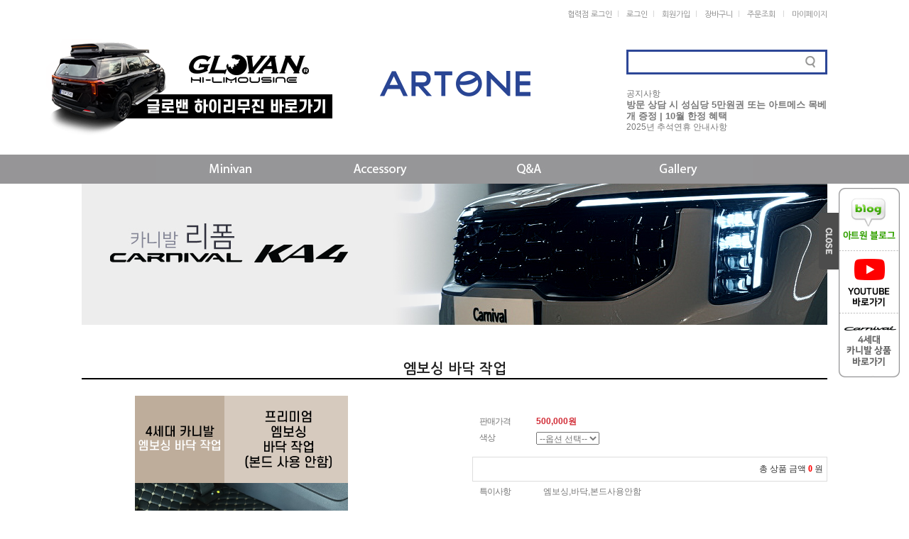

--- FILE ---
content_type: text/html
request_url: http://artonemall.com/shop/shopdetail.html?branduid=1155883&search=&xcode=061&mcode=009&scode=&special=2&GfDT=bmx4W19E
body_size: 28102
content:
<!DOCTYPE html PUBLIC "-//W3C//DTD HTML 4.01//EN" "http://www.w3.org/TR/html4/strict.dtd">
<html>
<head>
<meta http-equiv="CONTENT-TYPE" content="text/html;charset=EUC-KR">
<link rel="shortcut icon" href="/shopimages/artone2000/favicon.ico" type="image/x-icon">
<link rel="apple-touch-icon-precomposed" href="/shopimages/artone2000/mobile_web_icon.png" />
<meta name="referrer" content="no-referrer-when-downgrade" />
<meta name="keywords" content="히든커스텀, 히든엠보싱바닥, RV차량 리폼 &gt; 4세대 카니발" />
<meta property="og:type" content="website" />
<meta property="og:title" content="아트원(주) 쇼핑몰 - 엠보싱 바닥 작업" />
<meta property="og:url" content="http://www.artonemall.com/shop/shopdetail.html?branduid=1155883&search=&xcode=061&mcode=009&scode=&special=2&GfDT=bmx4W19E" />
<link rel="canonical" href="http://www.artonemall.com/shop/shopdetail.html?branduid=1155883">
<link rel="alternate" href="http://www.artonemall.com/m/product.html?branduid=1155883">
<title>아트원(주) 쇼핑몰 - 엠보싱 바닥 작업</title>
<link rel="canonical" href="https://www.artone.co.kr">
<meta property="og:type" content="website">
<meta property="og:title" content="아트원(주) 쇼핑몰">
<meta property="og:description" content="쇼핑몰, 카니발 튜닝,차박, 글로밴 카니발 하이리무진,자동차용품,자동차캐리어">
<meta property="og:image" content="https://artonemall.speedgabia.com/carnival/ka4/link_img2.jpg">
<meta property="og:url" content="https://www.artone.co.kr/">

<meta name="google-site-verification" content="cbvk_j1NYI0FuKjeJn6bNz1sGoB6Q6R-dWli5hpHoWo" />
<meta name="facebook-domain-verification" content="nph8d2rux170q8vdp3bwd5p8rdt5ni" />

<link type="text/css" rel="stylesheet" href="/shopimages/artone2000/template/work/668/common.css?r=1753919793" /><!-- AceCounter Log Gathering Script V.7.5.AMZ2017020801 -->
<script language='javascript'>
	var _AceGID=(function(){var Inf=['dgc7.acecounter.com','8080','AR1F43325318186','CW','0','NaPm,Ncisy','ALL','0']; var _CI=(!_AceGID)?[]:_AceGID.val;var _N=0;var _T=new Image(0,0);if(_CI.join('.').indexOf(Inf[3])<0){ _T.src =( location.protocol=="https:"?"https://"+Inf[0]:"http://"+Inf[0]+":"+Inf[1]) +'/?cookie'; _CI.push(Inf);  _N=_CI.length; } return {o: _N,val:_CI}; })();
	var _AceCounter=(function(){var G=_AceGID;var _sc=document.createElement('script');var _sm=document.getElementsByTagName('script')[0];if(G.o!=0){var _A=G.val[G.o-1];var _G=(_A[0]).substr(0,_A[0].indexOf('.'));var _C=(_A[7]!='0')?(_A[2]):_A[3];var _U=(_A[5]).replace(/\,/g,'_');_sc.src=(location.protocol.indexOf('http')==0?location.protocol:'http:')+'//cr.acecounter.com/Web/AceCounter_'+_C+'.js?gc='+_A[2]+'&py='+_A[4]+'&gd='+_G+'&gp='+_A[1]+'&up='+_U+'&rd='+(new Date().getTime());_sm.parentNode.insertBefore(_sc,_sm);return _sc.src;}})();
</script>
<noscript><img src='http://dgc7.acecounter.com:8080/?uid=AR1F43325318186&je=n&' border='0' width='0' height='0' alt=''></noscript>	
<!-- AceCounter Log Gathering Script End -->

<script>
/*
* rwdImageMaps jQuery plugin v1.6
*
* Allows image maps to be used in a responsive design by recalculating the area coordinates to match the actual image size on load and window.resize
*
* Copyright (c) 2016 Matt Stow
* https://github.com/stowball/jQuery-rwdImageMaps
* https://mattstow.com
* Licensed under the MIT license
*/
(function($) {
	$.fn.rwdImageMaps = function() {
		var $img = this;

		var rwdImageMap = function() {
			$img.each(function() {
				if (typeof($(this).attr('usemap')) == '')
					return;

				var that = this,
					$that = $(that);

				// Since WebKit doesn't know the height until after the image has loaded, perform everything in an onload copy
				$('<img />').on('load', function() {
					var attrW = 'width',
						attrH = 'height',
						w = $that.attr(attrW),
						h = $that.attr(attrH);

					if (!w || !h) {
						var temp = new Image();
						temp.src = $that.attr('src');
						if (!w)
							w = temp.width;
						if (!h)
							h = temp.height;
					}

					var wPercent = $that.width()/100,
						hPercent = $that.height()/100,
						map = $that.attr('usemap').replace('#', ''),
						c = 'coords';

					$('map[name="' + map + '"]').find('area').each(function() {
						var $this = $(this);
						if (!$this.data(c))
							$this.data(c, $this.attr(c));

						var coords = $this.data(c).split(','),
							coordsPercent = new Array(coords.length);

						for (var i = 0; i < coordsPercent.length; ++i) {
							if (i % 2 === 0)
								coordsPercent[i] = parseInt(((coords[i]/w)*100)*wPercent);
							else
								coordsPercent[i] = parseInt(((coords[i]/h)*100)*hPercent);
						}
						$this.attr(c, coordsPercent.toString());
					});
				}).attr('src', $that.attr('src'));
			});
		};
		$(window).resize(rwdImageMap).trigger('resize');

		return this;
	};
})(jQuery);
</script>
<script src="https://mattstow.com/js/ios-orientationchange-fix.min.js"></script>
    <script src="https://ajax.googleapis.com/ajax/libs/jquery/1.10.2/jquery.min.js"></script>
    <script src="https://mattstow.com/experiment/responsive-image-maps/jquery.rwdImageMaps.min.js"></script>
</head>
<body>
<script type="text/javascript" src="/js/jquery-1.7.2.min.js"></script>
<script type="text/javascript" src="/js/lazyload.min.js"></script>
<script type="text/javascript">
function getCookiefss(name) {
    lims = document.cookie;
    var index = lims.indexOf(name + "=");
    if (index == -1) {
        return null;
    }
    index = lims.indexOf("=", index) + 1; // first character
    var endstr = lims.indexOf(';', index);
    if (endstr == -1) {
        endstr = lims.length; // last character
    }
    return unescape(lims.substring(index, endstr));
}
</script><script type="text/javascript">
var MOBILE_USE = '';
</script><script type="text/javascript" src="/js/flash.js"></script>
<script type="text/javascript" src="/js/neodesign/rightbanner.js"></script>
<script type="text/javascript" src="/js/bookmark.js"></script>
<style type="text/css">

.MS_search_word { }

#comment_password {
    position: absolute;
    display: none;
    width: 300px;
    border: 2px solid #757575;
    padding: 7px;
    background: #FFF;
    z-index: 6;
}

</style>

<form name="allbasket" method="post" action="/shop/basket.html">
<input type="hidden" name="totalnum" value="" />
<input type="hidden" name="collbrandcode" />
<input type="hidden" name="xcode" value="061" />
<input type="hidden" name="mcode" value="009" />
<input type="hidden" name="typep" value="X" />
<input type="hidden" name="aramount" />
<input type="hidden" name="arspcode" />
<input type="hidden" name="arspcode2" />
<input type="hidden" name="optionindex" />
<input type="hidden" name="alluid" />
<input type="hidden" name="alloptiontype" />
<input type="hidden" name="aropts" />
<input type="hidden" name="checktype" />
<input type="hidden" name="ordertype" />
<input type="hidden" name="brandcode" value="061009000014" />
<input type="hidden" name="branduid" value="1155883" />
<input type="hidden" name="cart_free" value="" />
</form>

<!-- 신규파일첨부를 위한 폼 -->
<form name="attachform" method="post">
<input type="hidden" name="code" value="artone2000_review2.0" />
<input type="hidden" name="size" value="40960000" />
<input type="hidden" name="maxsize" value="" />
<input type="hidden" name="img_maxwidth" value="300" />
<input type="hidden" name="img_resize" value="Y" />
<input type="hidden" name="servername" value="special349" />
<input type="hidden" name="url" value="artonemall.com" />
<input type="hidden" name="org" value="artone2000" />
<input type="hidden" name="Btype" value="gallery" />
<input type="hidden" name="form_name" value="re_form" />
</form>

<script type="text/javascript" src="/js/neodesign/option_validate2.js"></script>

<script type="text/javascript">

    var is_unify_opt = '' ? true : false; 
    var pre_baskethidden = 'A';

var ORBAS = 'A';
var is_mobile_use = false;
var template_m_setid = 756;
var shop_language = 'kor';
var exchange_rate = '';
var is_kakao_pixel_basket = 'N';

var baskethidden = 'A';


var optionJsonData = {0:{"mandatory": "Y","price":[0]}};
var stockInfo = 0;


        var min_add_amount = parseInt(1, 10);    //최소주문수량

function show_hide(target, idx, lock, level, code, num1, num2, hitplus, hits_plus, uid) {
    if (level == 'unlogin') {
        alert('해당 게시물은 로그인 하셔야 확인이 가능합니다.');
        return;
    }
    if (level == 'nogroup') {
        alert('해당 게시판을 보실 수 있는 권한이 없습니다.');
        return;
    }
    (function($) {
        $.each($('[id^=' + target + '_block]'), function() {
            if ($(this).attr('id') == (target + '_block' + idx)) {
                if ($(this).css('display') == 'block' || $(this).css('display') == 'table-row') {
                    $(this).css('display', 'none');
                } else {
                    if ($.browser.msie) {
                        if (Math.abs($.browser.version) > 9) {
                            $(this).css('display', 'table-row').focus();
                        } else {
                            $(this).css('display', 'block').focus();
                        }
                    } else {
                        $(this).css('display', (this.nodeName.toLowerCase() == 'tr') ? 'table-row' : 'block').focus();
                    }
                    // 비밀번호가 승인된글은 다시 가져오지 않기 위함
                    if ($(this).find('.' + target + '_content').html().length == 0) {
                        comment_load(target + '_comment', code, num1, num2, idx, hitplus, hits_plus, '', uid);
                    } else {
                        // 비밀번호가 승인된 글 선택시 조회수 증가
                        if (lock == 'Y' && $(this).find('.' + target + '_content').html().indexOf('_chkpasswd') < 0) {
                            lock = 'N';
                        } 
                        // 비밀글 조회수 증가 기능 추가로 comment_load 에서도 조회수 업데이트 함.
                        if (lock != 'Y') update_hits(target, code, num1, num2, idx, hitplus, hits_plus);
                    }

                                    // 스크롤을 해당 글 위치로 이동
                var _offset_top = $('#' + $(this).attr('id')).offset().top;
                $('html, body').animate({ scrollTop: (_offset_top > 100 ? _offset_top - 100 : _offset_top) + 'px' }, 500);
                }
            } else {
                $(this).hide();
                // 비밀번호가 승인된것은 유지 하기 위해 주석처리
                //$('.' + target + '_content').empty();
            }
        });
    })(jQuery);
};


function spam_view() {
    return;
}


// ajax 호출하여 클릭된 게시글의 Hit수를 증가후 증가된 hit수를 보여주도록한다.
// 08. 02. 27 add by jiyun
// 08. 11. 11 스크립트 이름 변경. ward
function update_hits(target, code, num1, num2, idx, hitplus, hits_plus) {
    (function($) {
        $.ajax({
            type: 'GET',
            url: "/shop/update_hits.html",
            dataType: 'html',
            data: {
                'code': code,
                'num1': num1,
                'num2': num2,
                'hitplus': hitplus,
                'hits_plus': hits_plus
            },
            success: function(cnt) {
                $('#' + target + '_showhits' + idx).text(cnt);
                return false;
            }
        });
    })(jQuery);
    return false;
}

// 잠금글을 해당 상품 상세 하단에서 확인 가능하도록 추가함
// 08. 01. 16 add by jysung
function chk_lock(target, code, num1, num2, passwdId, hitplus, hits_plus, uid) {
    (function($) {
        var passwd = $('#' + passwdId);
        if ($(passwd).val().length == 0) {
            alert('글 작성시 입력한 비밀번호를 입력해주세요.');
            $(passwd).focus();
            return false;
        }
        var idx = $('.' + target.replace('_comment', '_content')).index($('#' + passwdId).parents('.' + target.replace('_comment', '_content'))) + 1;
        comment_load(target, code, num1, num2, idx, hitplus, hits_plus, passwd, uid);

    })(jQuery);
    // 08. 11. 11 스크립트 이름 변경 ward
    //new passwd_checker(code, brand, uid, cuid, passwd, id);
}


function comment_load(target, code, num1, num2, idx, hitplus, hits_plus, passwd, uid) {
    (function($) {
        var _param = {
            'target': target,
            'code': code,
            'num1': num1,
            'num2': num2,
            'passwd': ($(passwd).val() || ''),
            'branduid' : uid
        };
        $.ajax({
            type: 'POST',
            url: '/shop/chkpasswd_brandqna.html',
            //dataType: 'json',
            dataType: 'html',
            data: _param,
            success: function(req) {
                if (req === 'FALSE') {
                    alert(' 비밀번호가 틀립니다.');
                    $(passwd).focus();
                } else {
                    // 비밀번호가 승인된것은 유지 하기 위해 주석처리
                    //$('.' + target.replace('_comment', '_content')).empty();
                    $('#' + target.replace('_comment', '_block' + idx)).find('.' + target.replace('_comment', '_content')).html(req);
                    if (req.indexOf('_chkpasswd') < 0) {
                        update_hits(target.replace('_comment', ''), code, num1, num2, idx, hitplus, hits_plus);
                    }
                }
                return false;
            }
        });
    })(jQuery);
}

function key_check(e, target, code, num1, num2, passwdId, hitplus, hits_plus) {
    var e = e || window.event;
    if (escape(e.keyCode) == 13) {
        chk_lock(target, code, num1, num2, passwdId, hitplus, hits_plus);
    }
}

</script>

<link type="text/css" rel="stylesheet" href="/shopimages/artone2000/template/work/668/shopdetail.css?t=202512150957" />
<div id='blk_scroll_wings'><script type='text/javascript' src='/html/shopRbanner.html?param1=1' ></script></div>
<div id='cherrypicker_scroll'></div>
<div id="wrap">
    
<link type="text/css" rel="stylesheet" href="/shopimages/artone2000/template/work/668/header.1.css?t=202512151005" />
<!-- div id="mouse_no" oncontextmenu="return false" ondragstart="return false" onselectstart="return false" -->

<div id="hdWrap">

   <div class="basic_area">
	   <div class="ba_box">
	      <div class="top_menu">
	                   <ul>
	      <li><a href="http://www.artone.co.kr/agent/" target="_blank">협력점 로그인</a></li><li class="cline">ㅣ</li>
                          <li><a href="/shop/member.html?type=login">로그인</a></li><li class="cline">ㅣ</li>
	      <li><a href="/shop/idinfo.html">회원가입</a></li><li class="cline">ㅣ</li>
             			 <li><a href="/shop/basket.html">장바구니</a></li><li class="cline">ㅣ</li>
			 <li><a href="/shop/confirm_login.html?type=myorder">주문조회</a></li> <li class="cline">ㅣ</li>        
			 <li><a href="/shop/member.html?type=mynewmain">마이페이지</a></li>                    
          </ul>		      </div>
       </div><!-- ba_box -->
   </div><!-- basic_area -->

   <button type="button" class="top"><img src="//img.echosting.cafe24.com/skin/base_ko_KR/layout/btn_top2.gif"></button>

   <div class="menu_area">
	   <div class="ma_box"><div class="leftbanner"><a href="https://www.artone.co.kr/" target="_blank"><img src="https://artonemall.speedgabia.com/ka4/page_cate/banner_top.png" title="글로밴바로가기"></a></div>
	      <div class="top_logo"><a href="../index.html"><img src="/design/artone2000/djds/top/logo.png" title="상단로고"></a></div>
          <div class="top_search">
           <div class="search-form">
                <form action="/shop/shopbrand.html" method="post" name="search">                <fieldset>
                    <legend>상품 검색 폼</legend>
                    <input name="search" onkeydown="CheckKey_search();" value=""  class="MS_search_word" />                    <a href="javascript:search_submit();"><img src="/design/artone2000/djds/top/search_icon.png" alt="상품 검색" title="상품 검색" /></a>
                </fieldset>
                </form>                
                  
                 <div style="float: left; margin: 20px 0;clear: both;"> 
                   <div>공지사항</div>
                  <ul>
                  
                   <li><a href="/board/board.html?code=artone2000_board3&page=1&type=v&num1=999939&num2=00000&lock=N&flag=notice" class="board_list"><font size=2><b>방문 상담 시 성심당 5만원권 또는 아트메스 목베개 증정 | 10월 한정 혜택</b></font></a><br /> </li> 
                  
                   <li><a href="/board/board.html?code=artone2000_board3&page=1&type=v&num1=999940&num2=00000&lock=N&flag=notice" class="board_list">2025년 추석연휴 안내사항</a><br /> </li> 
                  
                  </ul> 
                 </div> 
                                
            </div>    
          </div><!-- top_search -->

       </div><!-- ma_box -->
   </div><!-- menu_area -->

   <div id="tcat_wrap">	
	 <div id="tcat_fixed">
     
	   <div id="tcat_top_line">
	         <div id="tcat_area">	 
     			<div>
<link type="text/css" rel="stylesheet" href="/shopimages/artone2000/template/unit/20/unit_top_category1.css?r=1739777053_2026012005" />
<div id="tcat_area" class="tcat_area">
	<dl>
		<dd><a href="#"><img src="/design/artone2000/djds/top/top/ntcat_01.jpg" onMouseOver="helpDiv_On('a_MenuID_001');a_MenuOver(event,'1','on');" onMouseOut="helpDiv_Off('a_MenuID_001');a_MenuOver(event,'1','off');" id='a_Menu1ID' ></a></dd>
		<!--dd><a href="#"><img src="/design/artone2000/djds/top/top/ntcat_02.jpg" onMouseOver="helpDiv_On('a_MenuID_002');a_MenuOver(event,'2','on');" onMouseOut="helpDiv_Off('a_MenuID_002');a_MenuOver(event,'2','off');" id='a_Menu2ID'></a></dd -->
		<dd><a href="#"><img src="/design/artone2000/djds/top/top/ntcat_03.jpg" onMouseOver="helpDiv_On('a_MenuID_003');a_MenuOver(event,'3','on');" onMouseOut="helpDiv_Off('a_MenuID_003');a_MenuOver(event,'3','off');" id='a_Menu3ID'></a></dd>
		<dd><a href="#"><img src="/design/artone2000/djds/top/top/ntcat_04.jpg" onMouseOver="helpDiv_On('a_MenuID_004');a_MenuOver(event,'4','on');" onMouseOut="helpDiv_Off('a_MenuID_004');a_MenuOver(event,'4','off');" id='a_Menu4ID'></a></dd>
		<dd><a href="#"><img src="/design/artone2000/djds/top/top/ntcat_05.jpg" onMouseOver="helpDiv_On('a_MenuID_005');a_MenuOver(event,'5','on');" onMouseOut="helpDiv_Off('a_MenuID_005');a_MenuOver(event,'5','off');" id='a_Menu5ID'></a></dd>
	</dl>

<div>

<div class='a_topMenu' id='a_MenuID_001' onMouseOver="helpDiv_On('a_MenuID_001');a_Menu2('a_Menu1ID','1','on');" onMouseOut="helpDiv_Off('a_MenuID_001');a_Menu2('a_Menu1ID','1','off');">
  <div class="a_topMenu_absolute" >
	<ul class='ulSet'>
	    <!--li class="last" style="position:relative;left:-50%;background-color: rgba( 255, 255, 255, 0 );"><a href="/shop/shopbrand.html?xcode=061&mcode=009&type=X"><img src="/design/artone2000/djds/main/4th_carnival.png" alt="[KA4] 4세대 카니발"></a></li>
	    <li></li>
	    <li><a href="/shop/shopbrand.html?xcode=061&mcode=021&type=X">올 뉴 카니발</a></li>
	    <!--li><a href="http://www.artone.co.kr/hiroof/html/" target="_blank">하이루프 개조 - EVENT</a></li>
	    <li><a href="/shop/page.html?id=6">올 뉴 카니발</a></li -->
	    <li><a href="http://www.artone.co.kr/" target="_blank">글로밴 리무진</a></li> <!-- /shop/page.html?id=8 -->
	    <li class="last"><a href="/shop/shopbrand.html?xcode=003&type=O">RV 용품</a></li>
            <!--li class="last"><a href="/shop/shopbrand.html?xcode=061&mcode=001&type=X">그랜드 카니발</a></li-->
	</ul>
  </div>
</div>
 
<!--div class='a_topMenu' id='a_MenuID_002' onMouseOver="helpDiv_On('a_MenuID_002');a_Menu2('a_Menu2ID','2','on');" onMouseOut="helpDiv_Off('a_MenuID_002');a_Menu2('a_Menu2ID','2','off');">
  <div class="a_topMenu_absolute" >
	<ul class='ulSet'>
	    <li><a href="/shop/shopbrand.html?xcode=006&type=X">시스템 캐리어</a></li>
		<li><a href="/shop/shopbrand.html?xcode=001&type=X">자전거 캐리어</a></li>
		<li><a href="/shop/shopbrand.html?xcode=077&type=X">루프박스</a></li>
		<li><a href="/shop/shopbrand.html?xcode=065&type=O">짐받이 캐리어</a></li>
		<li><a href="/shop/shopbrand.html?xcode=067&type=O">겨울 스포츠</a></li>
		<li><a href="/shop/shopbrand.html?xcode=068&type=O">수상 스포츠</a></li>
		<li><a href="/shop/shopbrand.html?xcode=025&type=X">백 및 케이스</a></li>
		<li><a href="/shop/shopbrand.html?xcode=002&type=X">팩앤페달 (Pack ’n Pedal™)</a></li>
		<li><a href="/shop/shopbrand.html?xcode=069&type=X">부품/악세사리</a></li>
	    <li style="background-color:#f1f1f1;"> = 브랜드 = </li>		
		<li><a href="/shop/shopbrand.html?xcode=005&type=P">툴레(THULE)</a></li>
		<li><a href="/shop/shopbrand.html?xcode=026&type=P">버즈랙(BUZZRACK)</a></li>
		<li><a href="/shop/shopbrand.html?xcode=024&type=P">하프로(HAPRO)</a></li>
		<li class="last"><a href="/shop/shopbrand.html?xcode=075&type=P">마실로드(MASILROAD)</a></li>		
	</ul>
  </div>
</div -->
 
<div class='a_topMenu' id='a_MenuID_003' onMouseOver="helpDiv_On('a_MenuID_003');a_Menu2('a_Menu3ID','3','on');" onMouseOut="helpDiv_Off('a_MenuID_003');a_Menu2('a_Menu3ID','3','off');">
  <div class="a_topMenu_absolute" >
	<ul class='ulSet'>
	<!-- li><a href="/shop/shopbrand.html?xcode=070&type=O">캠핑카 (캠핑용품)</a></li -->
	<li><a href="/shop/shopbrand.html?xcode=070&type=O">차량용 액세서리</a></li>
	<!-- li><a href="/shop/shopbrand.html?xcode=078&type=X">백패킹</a></li -->
	<li class="last" style="position:relative;left:-50%;background-color: rgba( 255, 255, 255, 0 );"><a href="/shop/shopbrand.html?xcode=007&type=O"><img src="/design/artone2000/djds/main/bio_jugle_mat.jpg"></a></li>
	</ul>
  </div>
</div>
 
<div class='a_topMenu' id='a_MenuID_004' onMouseOver="helpDiv_On('a_MenuID_004');a_Menu2('a_Menu4ID','4','on');" onMouseOut="helpDiv_Off('a_MenuID_004');a_Menu2('a_Menu4ID','4','off');">
  <div class="a_topMenu_absolute" >
 	<ul class='ulSet'>
	    <li><a href="/board/board.html?code=artone2000_board3">공지사항</a></li>
	    <li class="last"><a href="/board/board.html?code=artone2000_board1">Q&amp;A 게시판</a></li>
            <!--li><a href="http://www.artone.co.kr/bbs/zboard.php?id=shop_bbs_01" target="_blank">이전 Q&amp;A 게시판</a></li -->
	</ul>
  </div>
</div>

<div class='a_topMenu' id='a_MenuID_005' onMouseOver="helpDiv_On('a_MenuID_005');a_Menu2('a_Menu5ID','5','on');" onMouseOut="helpDiv_Off('a_MenuID_005');a_Menu2('a_Menu5ID','5','off');">
  <div class="a_topMenu_absolute" >
	<ul class='ulSet'>
	    <li class="last" style="position:relative;left:-50%;background-color: rgba( 255, 255, 255, 0 );"><a href="https://www.youtube.com/user/ETG65119/videos" target="_blank"><img src="/design/artone2000/djds/top/top/sub_cate_youtube.jpg"></a></li>
	    <li></li>
	    <li><a href="/board/board.html?code=artone2000_board2">미니밴 갤러리</a></li>
	    <li><a href="/board/board.html?code=artone2000_hompee1">하이루프 갤러리</a></li>
	    <!--li><a href="/board/board.html?code=artone2000_image5">캐리어 갤러리</a></li>
	    <li><a href="/board/board.html?code=artone2000_board4">캠핑카 갤러리</a></li-->
	    <li><a href="/board/board.html?code=artone2000_image4">정글매트 갤러리</a></li>
	    <li class="last"><a href="/board/board.html?code=artone2000_artone">장착설명 갤러리</a></li>
	</ul>
  </div>
</div>

<div class='a_topMenu' id='a_MenuID_006' onMouseOver="helpDiv_On('a_MenuID_006');a_Menu2('a_Menu6ID','6','on');" onMouseOut="helpDiv_Off('a_MenuID_006');a_Menu2('a_Menu6ID','6','off');"></div>


</div>
</div>
<script type="text/javascript" src="/shopimages/artone2000/template/unit/20/unit_top_category1.js?r=1739777053_2026012005"></script>
</div>
	          </div><!-- tcat_area -->
		</div><!-- tcat_top_line -->
        
	 </div><!-- cate_fixed -->
   </div><!-- tcat_wrap -->

</div><!-- #hdWrap -->  

<hr />

<div id="quickR" name="right_popup">

<map id="outdoor" name="outdoor">
<area shape="rect" coords="0,78,400,341" href="//www.artonemall.com/shop/shopdetail.html?branduid=809&xcode=077&mcode=002&scode=&type=X&sort=order&cur_code=077&GfDT=bmt%2FW1w%3D" style="onfocus:this.blur();"/>
<area shape="rect" coords="0,341,400,630" href="//www.artonemall.com/shop/shopbrand.html?xcode=075&type=P" style="onfocus:this.blur();"/>
</map>

</div>
<script type="text/javascript" src="/shopimages/artone2000/template/work/668/header.1.js?t=202512151005"></script>
    <div id="contentWrapper">
        <div id="contentWrap">
            
<link type="text/css" rel="stylesheet" href="/shopimages/artone2000/template/work/668/menu.1.css?t=201507291033" />
            <div id="content">
                <div id="productDetail">

                    <img src="/shopimages/artone2000/CODEIMG061009.gif?1705631363">
                    <div class="page-body">
                        <div class="thumb-info">
                            <div class="thumb-wrap">
                                <div class="thumb"><a id="zoom_image" href="javascript:imageview('061009000014.jpg', '1');" rel="/shopimages/artone2000/061009000014.jpg">
<img class="detail_image" id="lens_img" src="/shopimages/artone2000/0610090000142.jpg?1598952545" border="0" width="300" alt="상품이미지"/>
</a></div>
                                <div class="thumb-ctrl">
                                    <a href="javascript:imageview('061009000014.jpg', '1');"><img src="/images/d3/lovely_woman/common/view_image.gif" alt="확대" title="확대" />큰 이미지 보기</a>
                                </div>
                            </div><!-- .thumb-wrap -->
                            <form name="form1" method="post" id="form1" action="/shop/basket.html">
<input type="hidden" name="brandcode" value="061009000014" />
<input type="hidden" name="branduid" value="1155883" />
<input type="hidden" name="xcode" value="061" />
<input type="hidden" name="mcode" value="009" />
<input type="hidden" name="typep" value="X" />
<input type="hidden" name="ordertype" />
<input type="hidden" name="opts" />
<input type="hidden" name="mode" />
<input type="hidden" name="optioncode" />
<input type="hidden" name="optiontype" />
<input type="hidden" name="optslist" />
<input type="hidden" id="price" name="price" value="500,000" />
<input type="hidden" id="disprice" name="disprice" value="" />
<input type="hidden" id="price_wh" name="price_wh" value="500,000" />
<input type="hidden" id="disprice_wh" name="disprice_wh" value="" />
<input type="hidden" id="option_type_wh" name="option_type_wh" value="PP" />
<input type="hidden" name="MOBILE_USE" value="NO" />
<input type="hidden" name="multiopt_direct" value="" />
<input type="hidden" name="collbasket_type" value="Y" />
<input type="hidden" name="package_chk_val" value="0" />
<input type="hidden" name="miniq" id="miniq" value="1" />
<input type="hidden" name="maxq" id="maxq" value="2147483647" />
<input type="hidden" name="cart_free" value="" />
<input type="hidden" name="page_type" value="shopdetail" />
<input type="hidden" name="wish_action_type" value="" />
<input type="hidden" name="wish_data_type" value="" />
<input type="hidden" name="wish_get_prd_count" value="N" />
<input type="hidden" name="spcode" /><input type="hidden" name="spcode2" /><input type="hidden" id="regular_price" name="regular_price" value="500,000" />
<input type="hidden" id="discount_price" name="discount_price" value="" />
<input type="hidden" id="discount_type" name="discount_type" value="" />
<input type="hidden" name="uid" value="1155883" />
<input type="hidden" id="option_type" name="option_type" value="PP" />                            <div class="info">
                                <h3 class="tit-prd">엠보싱 바닥 작업 </h3>
                                <div class="table-opt">
                                    <table summary="판매가격, 적립금, 주문수량, 옵션, 사이즈, 상품조르기, sns">
                                        <caption>상품 옵션</caption>
                                        <colgroup>
                                            <col width="90" />
                                            <col width="*" />
                                        </colgroup>
                                        <tbody>
                                                                                                                                                                                                                            <tr>
                                                <th scope="row"><div class="tb-left">판매가격</div></th>
                                                <td>
                                                    <div class="price">
                                                                                                            500,000원
                                                                                                        </div>
                                                 </td>
                                            </tr>
                                                                                                                                                                                                <tr>
                                                <th scope="row"><div class="tb-left">색상</div></th>
                                                <td><span id="MK_opt_0">
    <input type="hidden" id="optionlist_0" name="optionlist[]" value="" />
    <select id="MK_p_s_0" onchange="p_add_product(this)" p_opt_cnt="0" mandatory="Y" >
        <option value="">--옵션 선택--</option>
        <option value="0" price="500000" opt_price="0" opt_title="블랙전용" stock_cnt="">블랙전용</option>
    </select>
</span></td>
                                            </tr>
                                                                                                                                                    <tr>
                                                <td colspan="2">                <div class="MK_optAddWrap">
                    <div id="MK_innerOptWrap">
                        <div id="MK_innerOptScroll">
                            <ul class="MK_inner-opt-cm" id="MK_innerOpt_01"></ul>
                            <ul class="MK_inner-opt-cm" id="MK_innerOpt_02"></ul>
                        </div>
                        <div id="MK_innerOptTotal" class="">
                            <p class="totalRight">
                            <span class="MK_txt-total">총 상품 금액</span>
                            <strong class="MK_total" id="MK_p_total">0</strong>
                            <span class="MK_txt-won">원</span>
                            
                            </p>
                        </div>
                    </div>
                </div> <!-- .MK_optAddWrap -->                <input type="hidden" name="xcode" value="061">
                <input type="hidden" name="mcode" value="009">
                <input type="hidden" name="option_type" id="option_type" value="PP">                <script type="text/javascript">
                var isdicker         = "";
                var NU_NL_only_2     = "";         //2단옵션일 경우 두번째 옵션만 사용유무 확인
                var basketcnt        = "0";
                var p_list_total_cnt = 0;
                var p_total_price    = 0;                         //장바구니에 담은 총금액
                var sellprice        = parseInt(500000, 10); //상품 기본 판매가(옵션값 제외)
                var option_type      = "PP";
                var opt_cnt          = 1 - 1;
                var optionprice      = "500000";
                var arrOptionPrice   = optionprice.split(',');
                var oiroptionprice   = "";
                var oriarrOptionPrice= oiroptionprice.split(',');
                var pc_cnt           = 0;                         //PC옵션의 인덱스값으로 사용
                var total_stock_cnt  = "";      //전체 재고 갯수
                var min_add_amount   = parseInt(1, 10); //최소주문수량
                var miniq            = parseInt(1, 10);    //최소주문수량
                var maxq             = parseInt(2147483647, 10);     //최대주문수량
                var brandcode        = "061009000014";
                var product_uid      = "1155883";
                var pc_option        = new Array();
                var arr_li_code      = new Array();
                var collline         = "C";
                var discount_uid     = "";
                var etctype          = "OPEN=2020.09|";
                var prd_sellprice    = "500000";
                var prd_regdate      = "2020-09-01 18:29:05";
                var is_discount      = "";
                var product_discount = "";
                var optioncode       = new Array();
                var collbasket_type  = 'Y';
                var baro_opt  = "Y";
                </script></td>
                                            </tr>
                                                                                                                                                                                                                                        <tr>
                                                <th scope="row"><div class="tb-left">특이사항</div></th>
                                                <td>
                                                    <div class="tb-left">
                                                        엠보싱,바닥,본드사용안함                                                    </div>
                                                </td>
                                            </tr>
                                                                                                                                                                                <tr>
                                                <td colspan="2">
                                                    <div class="tb-left">

                                                    </div>
                                                </td>
                                            </tr>
                                        </tbody>
                                    </table>
                                </div><!-- .table-opt -->
                                <div class="prd-btns">
                                                                        <a href="javascript:send_multi('', 'baro', '');"><img src="/design/artone2000/djds/sub/btn_buy_big.gif" alt="주문하기" title="주문하기" /></a>
                                    <a href="javascript:send_multi('', '');"><img src="/design/artone2000/djds/sub/btn_cart_big.gif" alt="장바구니 담기" title="장바구니 담기" /></a>
                                    <a href="javascript:login_chk('061009000014');"><img src="/design/artone2000/djds/sub/btn_wish2.gif" alt="찜하기" title="찜하기" /></a>
                                                                    </div>
                            </div><!-- .info -->
                            </form>                        </div><!-- .thumb-info -->
                        
        <!-- div style="padding-top:20px;">
            <img src="https://artonemall.speedgabia.com/popup/200723_popup_width.jpg" style="max-width:1050px;width:100%;">
        </div -->

        <div id="prdDetail" class="prdanchor">
			<ul class="link">
               <li class="selected"><a href="#prdDetail">상품상세정보</a></li>
			   <li><a href="#prdRelated">관련상품</a></li>            
			   <li><a href="#prdChange">배송/교환/반품정보</a></li>
               <li><a href="#prdReview">상품사용후기</a></li>
               <li><a href="#prdQnA">상품Q&amp;A</a></li>           
            </ul>
        </div>




                        <div class="prd-detail">
                            <!--/if_detail_common
                            <div><!--/detail_common</div>
                            <!--/end_if
                            <div id="videotalk_area"></div><!-- [OPENEDITOR] --><center><div><img src="http://artonemall.speedgabia.com/ka4/floor/detail_01.jpg" style="width:100%;max-width:1050px;text-align:center;"></div>
<div><img src="http://artonemall.speedgabia.com/ka4/floor/detail_02.jpg" style="width:100%;max-width:1050px;text-align:center;"></div>
<div><img src="http://artonemall.speedgabia.com/ka4/floor/detail_03.jpg" style="width:100%;max-width:1050px;text-align:center;"></div>
<div><img src="http://artonemall.speedgabia.com/ka4/floor/detail_04.jpg" style="width:100%;max-width:1050px;text-align:center;"></div></center>

<div style="font-family: 'Noto Sans KR';font-size:18px;position:relative;color:#000;text-align:center;">

신차 구매 후 가장 먼저 해야할 작업입니다.<br>
청결을 생각하고 내차를 아낀다면 가장 먼저 생각해 주세요.<br><br>
본드를 사용하지 않고 바닥에 맞춘 패턴화로 바닥재 밀림이 없습니다.<br>
바닥재의 두께로 인해 약간의 방음효과와 더불어 청소를 용이하게 해드립니다.<br><br>
<span style="background-color:#0060c3;color:#fff;"><b>아트원(주)은 1세대부터 4세대까지 카니발로 쌓은 노하우를 고객님 차량에 그대로 적용시켜 드립니다.</b></span>

<div style="height:50px;"></div>

</div>                            <!-- s: 상품 일반정보(상품정보제공 고시) -->
                                                        <!-- e: 상품 일반정보(상품정보제공 고시) -->
                            <!-- 쿠폰 관련 부분 -->
                                                        <!-- 쿠폰관련 부분 끝 -->
                                                        <!-- 몰티비 플레이어 노출 위치 -->
<div id="malltb_video_player" style="margin-top: 10px; margin-bottom: 10px; text-align: center; display: none;"></div>                                                    </div>


        <div id="prdRelated" class="prdanchor">
			<ul class="link">
               <li><a href="#prdDetail">상품상세정보</a></li>
			   <li class="selected"><a href="#prdRelated">관련상품</a></li>            
			   <li><a href="#prdChange">배송/교환/반품정보</a></li>
               <li><a href="#prdReview">상품사용후기</a></li>
               <li><a href="#prdQnA">상품Q&amp;A</a></li>           
            </ul>
        </div>




                        

        <div id="prdChange" class="prdanchor">
			<ul class="link">
               <li><a href="#prdDetail">상품상세정보</a></li>
			   <li><a href="#prdRelated">관련상품</a></li>            
			   <li class="selected"><a href="#prdChange">배송/교환/반품정보</a></li>
               <li><a href="#prdReview">상품사용후기</a></li>
               <li><a href="#prdQnA">상품Q&amp;A</a></li>           
            </ul>
        </div>


         <div id="" class="">
			<table width=100% cellpadding=0 cellspacing=0  style="border:#CCC solid 1px;">
<col class=stxt width=150 style="background-color:#ebebeb;padding:20px"><col class=stxt  style="padding:20px">
<tr>
<td><div style="padding:20px; color:#000000">상품결제정보</div> </td>
<td>
<div style="padding:20px">
고액결제의 경우 안전을 위해 카드사에서 확인전화를 드릴 수도 있습니다. <br>
확인과정에서 도난 카드의 사용이나 타인 명의의 주문등 정상적인 주문이 아니라
고 판단될 경우 임의로 주문을 보류 또는 취소할 수 있습니다.   
무통장 입금은 상품 구매 대금은 PC뱅킹, 인터넷뱅킹, 텔레뱅킹 혹은 가까운 은행에서 직접 입금하시면 됩니다. <br>  
주문시 입력한 입금자명과 실제입금자의 성명이 반드시 일치하여야 하며, 7일 이내로 입금을 하셔야 하며 입금되지 않은 주문은 자동취소 됩니다. <br> 
</div>
</td>
</tr>
<tr>
<td height="2"><div style="border-bottom:#CCC dashed 1px;"></div> </td>
<td height="2"><div style="border-bottom:#CCC dashed 1px;"></div> </td>
</tr>
<tr>
<td><div style="padding:20px; color:#000000">배송정보</div></td>
<td>
<div style="padding:20px">
배송 방법 : 택배(합동택배) <br>
배송 지역 : 전국지역 <br>
배송 마감 : 오후 3시 30분 입니다. (3시 30분 이전 주문(결제) 당일 배송, 3시 30분 이후 주문(결제) 익일 출고 됩니다.)<br>
배송 비용 : 50,000원 이상 무료 배송, 이하 3,500원의 배송비가 청구 됩니다. <br>
배송 기간 : 3일 ~ 7일 <br>
배송 안내 : - 산간벽지나 도서지방은 별도의 추가금액을 지불하셔야 하는 경우가 있습니다. <br>
고객님께서 주문하신 상품은 입금 확인후 배송해 드립니다. 다만, 상품종류에 따라서 상품의 배송이 다소 지연될 수 있습니다. <br>
 </div>
</td>
</tr>
<tr>
<td height="2"><div style="border-bottom:#CCC dashed 1px;"></div> </td>
<td height="2"><div style="border-bottom:#CCC dashed 1px;"></div> </td>
</tr>
<tr>
<td><div style="padding:20px; color:#000000">교환 및 반품정보</div></td>
<td>
<div style="padding:20px">
<strong style="color:#000">교환 및 반품이 가능한 경우</strong> <br>
 - 상품을 공급 받으신 날로부터 7일이내 단, 일부제품의 경우 포장을 개봉하였거나 포장이 훼손되어 상품가치가 상실된 경우에는 교환/반품이 불가능합니다. <br>
 - 공급받으신 상품 및 용역의 내용이 표시.광고 내용과 다르거나 다르게 이행된 경우에는 공급받은 날로부터 3월이내, 그사실을 알게 된 날로부터 30일이내 <br>
 - 교환 반품의 경우 당사가 정하는 택배사 이외의 타 택배로 반품하신 경우 반송처리 될 수 있으며, 추가 배송비를 부담하실 수 있으니 반품전 택배사를 꼭! 확인해 주세요.<br><br>
 
<strong style="color:#000">교환 및 반품이 불가능한 경우</strong> <br>
 - 고객님의 책임 있는 사유로 상품등이 멸실 또는 훼손된 경우. 단, 상품의 내용을 확인하기 위하여 포장 등을 훼손한 경우는 제외 <br>
 - 포장을 개봉하였거나 포장이 훼손되어 상품가치가 상실된 경우<br>
   (예 : 가전제품, 식품, 음반 등, 단 액정화면이 부착된 노트북, LCD모니터, 디지털 카메라 등의 불량화소에 따른 반품/교환은 제조사 기준에 따릅니다.) <br>
 - 고객님의 사용 또는 일부 소비에 의하여 상품의 가치가 현저히 감소한 경우 단, 화장품등의 경우 시용제품을 제공한 경우에 한 합니다. <br>
 - 시간의 경과에 의하여 재판매가 곤란할 정도로 상품등의 가치가 현저히 감소한 경우 <br>
 - 복제가 가능한 상품등의 포장을 훼손한 경우 <br>
   (자세한 내용은 Q&A게시판 또는 E-MAIL상담을 이용해 주시기 바랍니다.) <br>
 
※ 고객님의 마음이 바뀌어 교환, 반품을 하실 경우 상품반송 비용(왕복 택배 비용 7,000원)은 고객님께서 부담하셔야 합니다. (색상 교환, 사이즈 교환 등 포함)
   </div>
</td>
</tr>
</table>
<br>         </div>

		



                        



	                        

        <div id="prdReview" class="prdanchor">
			<ul class="link">
               <li><a href="#prdDetail">상품상세정보</a></li>
			   <li><a href="#prdRelated">관련상품</a></li>            
			   <li><a href="#prdChange">배송/교환/반품정보</a></li>
               <li class="selected"><a href="#prdReview">상품사용후기</a></li>
               <li><a href="#prdQnA">상품Q&amp;A</a></li>           
            </ul>
        </div>


                        <h3 class="tit-detail">
                            <span class="btns">
                                                                                            </span>
                        </h3>
                        <div class="table-slide review-list">
                            <table summary="번호, 제목, 작성자, 작성일, 조회">
                                <caption>review 리스트</caption>
                                                                            <tr class="nbg">
                                                <td colspan="5"><div class="tb-center">등록된 리뷰가 없습니다.</div></td>
                                            </tr>
                                                                        </tbody>
                            </table>
                        </div><!-- .review-list -->


        <div id="prdQnA" class="prdanchor">
			<ul class="link">
               <li><a href="#prdDetail">상품상세정보</a></li>
			   <li><a href="#prdRelated">관련상품</a></li>            
			   <li><a href="#prdChange">배송/교환/반품정보</a></li>
               <li><a href="#prdReview">상품사용후기</a></li>
               <li class="selected"><a href="#prdQnA">상품Q&amp;A</a></li>           
            </ul>
        </div>



                        <a name="brandqna_list"></a>                        <h3 class="tit-detail">
                            <span class="btns">
                                                                                            </span>
                        </h3>
                        <div class="table-slide qna-list">
                            <table summary="번호, 제목, 작성자, 작성일, 조회">
                                <caption>QnA 리스트</caption>
                                                                <tr class="nbg">
                                    <td colspan="5"><div class="tb-center">등록된 문의가 없습니다.</div></td>
                                </tr>
                                                                </tbody>
                            </table>
                        </div><!-- .qna-list -->


<script>
(function($) {
$(document).ready(function(e) {
	$('img[usemap]').rwdImageMaps();
})(jQuery);
</script>


                                            </div><!-- .page-body -->
                </div><!-- #productDetail -->
            </div><!-- #content -->
        </div><!-- #contentWrap -->
    </div><!-- #contentWrapper-->
    <hr />
    
<link type="text/css" rel="stylesheet" href="/shopimages/artone2000/template/work/668/footer.1.css?t=202512151005" />
<div id="ftWrap">

   <div id="bottom_menu" >
      <div class="bm_box">
          <div>	
            <ul class="utilMenu">
               <li class="home"><a href="/">홈</a></li>
               <li><a href="//www.artonemall.com/shop/page.html?id=5">회사소개</a></li>
               <li><a href="javascript:view_join_terms();">이용약관</a></li>
               <li><a href="javascript:bottom_privacy();">개인정보취급방침</a></li>
               <li><a href="/html/info.html">이용안내</a></li>
              <li> <a href="https://www.artonemall.com" onclick="window.open('//pgims.ksnet.co.kr/pg_infoc/src/dealinfo/pg_shop_info2.jsp?shop_id=2875100825', 'escrow', 'height=470, width=830'); return false;">
                    에스크로 가입 사실 확인
                </a></li>
            </ul>
          </div>
        <div class="btn_up"><a title="화면 최상단으로 이동하기"><img src="//img.echosting.cafe24.com/skin/base_ko_KR/layout/btn_top2.gif" alt="맨위로" /></a></div>
	  </div>	
   </div>

   <div id="bottom_customer" >
       <div class="bc_box">
		   <ul>
				<li class="cs_box"><img src='/design/artone2000/djds/bottom/bottom_01.jpg' alt='업무시간' border='0'/>



                    <!-- div class="cs_title">CUSTOMER CENTER</div>
				   <div class="cs_tel">042-825-7759</div>
				   <div class="cs_fax">FAX : 042-484-7751</div>

				   <div class="cs_bank_area">
				      <p><span class="cs_time_title">월~금</span><span class="cs_time">AM 09:00~PM 06:30</span></p>
				      <p><span class="cs_time_title2">점심시간</span><span class="cs_time2">PM 12:00~PM 01:00</span></p>
				      <p>1/3주 토 AM 09:00 ~ PM 05:00</p>
                      <p>일요일 / 2,4주 토 / 공휴일 휴무</p>
				   </div -->

                </li>

                <form id="AUTHMARK_FORM" name="AUTHMARK_FORM" method="post" action="">
                <input type="hidden" name="authmarkinfo"/>
                </form>

				<li class="community_box"><a href="javascript:onPopAuthMark('b7f5730844b526880ac70152ec33809a')"><img src='/design/artone2000/djds/bottom/bottom_02.jpg' alt='계좌안내' border='0'/></a></li>

				<li><a href="//www.artone.co.kr/agent/Members/JoinStep0.php" target="_blank"><img src="/design/artone2000/djds/bottom/bottom_03.jpg"></a></li>
				<li class=" last"><a href="//www.artone.co.kr/agent/" target="_blank"><img src="/design/artone2000/djds/bottom/bottom_04.jpg"></a></li>
			</ul>
	  </div>	
   </div>

<script type="text/javascript">
<!--
/********************************************************************************
* 사업자 정보 확인 팝업
********************************************************************************/
function onopen() {
	var url = "https://www.ftc.go.kr/info/bizinfo/communicationViewPopup.jsp?wrkr_no=2398800149";
	window.open(url, "communicationViewPopup", "width=750, height=700;");
}	
//-->
</script>

   <div id="bottom_info" >
      <div class="bi_box">
        <div><a href="javascript:onopen();"><img src="/design/artone2000/djds/bottom/bottom_05.jpg"></a>
        <!--div class="bottom_logo"><a href="/"><img src="/design/artone2000/djds/bottom/bottom_logo.png"></a></div>
        <div class="address">
            <span>상호: <!--/company_name/ </span> <span>대표자(성명) : <!--/company_owner/></span> <span>사업자 등록번호 안내 : [<!--/company_number/>] <a href="javascript:onopen();">[사업자정보확인]</a></span><br />
            <span>전화 : <!--/shop_tel/</span> <span>팩스 : <!--/shop_fax/</span><br>
            <span>구 주소 : <!--/company_addr/</span><br />
            <span>신 주소 : 대전광역시 유성구 안금로 15번 49-4(안산동)</span><br />
            <span>개인정보관리책임자 :  <!--/privacy_charge/>  </span><span>통신판매업 신고 <!--/online_sale_number/></span><br />
            <span>Contact <strong><a href="<!--/link_send_mail(600,400)/>"><!--/shop_email/></a></strong> for more information.</span>  
            <span>Copyright &copy; 2011 <strong><!--/company_name/></strong>. All rights reserved.</span>
        </div -->
	  </div>	
	  </div>	
   </div>

<map name="bquick_com" id="bquick_com">
<area shape="rect" onFocus="this.blur()" coords="28,26,71,94" href="/board/board.html?code=artone2000" title="입금자를 찾습니다">
<area shape="rect" onFocus="this.blur()" coords="112,27,156,97" href="/board/board.html?code=artone2000" title="자주하는질문">
<area shape="rect" onFocus="this.blur()" coords="181,30,236,94" href="/board/board.html?code=artone2000" title="고객포토갤러리">
</map>



</div><!-- #ftWrap -->
<hr />


<link type="text/css" rel="stylesheet" href="/shopimages/artone2000/template/unit/4/unit_sticky_menu.css?r=1739777313_2026012005" />
<div id="csBannerFixed" >

  <div class="quickbtn">
     <div class="quickbtn_area">
        <div class="hide_btn"><img src="/design/artone2000/djds/quick/sticky_hide.png" alt=""></div>
        <div  class="show_btn" style="display:none"><img src="/design/artone2000/djds/quick/sticky_show.png" alt=""></div>		
	</div><!-- quickbtn_area -->
  </div><!-- quickbtn -->

   <div class="quick_bnr">
       <div><a href="#"><img src="/design/artone2000/djds/main/sidetab.png" usemap="#sidemenu"></a></div>

 <!--map name="sidemenu_old">
   <area shape="rect" onFocus="this.blur()" coords="0,0,86,89" href="http://blog.naver.com/artonemall" target="_blank" alt="블로그">
   <area shape="rect" onFocus="this.blur()" coords="0,89,86,177" href="/board/board.html?code=artone2000_board2" alt="미니밴 갤러리 바로가기">
   <area shape="rect" onFocus="this.blur()" coords="0,177,86,267" href="/board/board.html?code=artone2000_hompee1" alt="하이루프 갤러리 바로가기">
   <area shape="rect" onFocus="this.blur()" coords="0,267,86,357" href="/board/board.html?code=artone2000_board4" alt="캠핑카 갤러리 바로가기">
   <area shape="rect" onFocus="this.blur()" coords="0,357,86,447" href="/shop/page.html?id=6" alt="올뉴카니발 전체보기">
 </map -->
 
  <map name="sidemenu">
   <area shape="rect" onFocus="this.blur()" coords="0,0,86,89" href="http://blog.naver.com/artonemall" target="_blank" alt="블로그">
   <area shape="rect" onFocus="this.blur()" coords="0,89,86,177" href="https://www.youtube.com/user/ETG65119/videos" target="_blank" alt="YOUTUBE 바로가기">
      <area shape="rect" onFocus="this.blur()" coords="0,177,86,267" href="http://www.artone.co.kr" alt="글로밴 바로가기">
 </map>

       <!-- div><a href="http://blog.naver.com/artonemall" target="_blank" onFocus="this.blur()"><img src="/design/artone2000/djds/quick/sm_01.png"></a></div>
      <div class="price_1000"><a href="/shop/shopdetail.html?branduid=516" onFocus="this.blur()"><img src="/design/artone2000/djds/quick/sm_06.png"></a></div>
      <div><a href="/shop/shopdetail.html?branduid=515" onFocus="this.blur()"><img src="/design/artone2000/djds/quick/sm_07.png"></a>
      </div -->
      <!-- div class="gallery_area">
	     <p><img src="/design/artone2000/djds/quick/sm_08.png"  usemap="#gallery_quick" alt="플로팅퀵메뉴"></p>
	     <map name="gallery_quick" id="gallery_quick" >
	     <area shape="rect" onFocus="this.blur()" coords="0,33,79,113" href="/board/board.html?code=artone2000_board2" alt="미니밴">
	     <area shape="rect" onFocus="this.blur()" coords="0,125,79,195" href="/board/board.html?code=artone2000_image5" alt="캐리어">
	     <area shape="rect" onFocus="this.blur()" coords="0,206,79,276" href="/board/board.html?code=artone2000_board4" alt="캠핑카">
	     <area shape="rect" onFocus="this.blur()" coords="0,287,79,359" href="/board/board.html?code=artone2000_image4" alt="정글매트">
	     <area shape="rect" onFocus="this.blur()" coords="0,366,79,438" href="/board/board.html?code=artone2000_artone" alt="장착설명">
	     </map>
      </div -->

   </div><!-- quick_bnr -->

</div><!-- csBannerFixed -->
<script type="text/javascript" src="/shopimages/artone2000/template/unit/4/unit_sticky_menu.js?r=1739777313_2026012005"></script>


<script type="text/javascript" src="/shopimages/artone2000/template/work/668/footer.1.js?t=202512151005"></script>
</div><!-- #wrap -->
<link type="text/css" rel="stylesheet" href="/css/shopdetail.css"/>

<iframe id="loginiframe" name="loginiframe" style="display: none;" frameborder="no" scrolling="no"></iframe>

<div id="basketpage" name="basketpage" style="position: absolute; visibility: hidden;"></div>

<div id="comment_password">
    <form onsubmit="comment_password_submit(); return false;" style="height: 20px; margin: 0; padding: 0;" autocomplete="off" >
    <input type="hidden" id="pw_num" name="pw_num" value="" />
    <input type="hidden" id="pw_mode" name="pw_mode" value="" />
    <span style="font-weight: bold;">비밀번호</span>
    <input type="password" id="input_passwd" name="input_passwd" size="25" value="" style="vertical-align: middle;" />
    <img src="/board/images/btn_ok.gif" alt="확인" onclick="comment_password_submit();" style="border: 0px; cursor: pointer; vertical-align: middle;" />
    <img src="/board/images/btn_close.gif" alt="닫기" onclick="comment_password_close();" style="border: 0px; cursor: pointer; position: absolute; top: 5px; right: 5px;" />
    </form>
</div><form id="frm_get_secret_comment" name="frm_get_secret_comment" method="post">
<input type="hidden" name="code" value="" />
<input type="hidden" name="num1" value="" />
<input type="hidden" name="num2" value="" />
<input type="hidden" name="mode" value="" />
<input type="text" name="___DUMMY___" readonly disabled style="display:none;" />
</form>

        <form action="/shop/shopbrand.html" method="post" name="hashtagform">
                <input type="hidden" name="search" value="">
                <input type="hidden" name="search_ref" value="hashtag">
        </form>

<div id="detailpage" name="detailpage" style="position: absolute; visibility: hidden;"></div>

    <script src="/js/wishlist.js?v=r237747"></script>
    <script>
        window.addEventListener('load', function() {
            var makeshop_wishlist = new makeshopWishlist();
            makeshop_wishlist.init();
            makeshop_wishlist.observer();
        });
    </script>

<script type="text/javascript" src="/js/neodesign/detailpage.js?ver=r218356"></script>
<script type="text/javascript" src="/js/neodesign/option_validate.js"></script>
<script type="text/javascript" src="/js/neodesign/product_list.js?ver=r216495"></script>
<script type="text/javascript" src="/js/review_report.js"></script>
<script type="text/javascript" src="/js/neodesign/multiselect_option.js"></script>
<script type="text/javascript" src="/js/lib.js"></script>

<script type="text/javascript">



function CheckKey_search() {
    key = event.keyCode;
    if (key == 13) {
        
        document.search.submit();
    }
}

function search_submit() {
    var oj = document.search;
    if (oj.getAttribute('search') != 'null') {
        var reg = /\s{2}/g;
        oj.search.value = oj.search.value.replace(reg, '');
        oj.submit();
    }
}

function topnotice(temp, temp2) {
    window.open("/html/notice.html?date=" + temp + "&db=" + temp2, "", "width=450,height=450,scrollbars=yes");
}
function notice() {
    window.open("/html/notice.html?mode=list", "", "width=450,height=450,scrollbars=yes");
}

        function view_join_terms() {
            window.open('/html/join_terms.html','join_terms','height=570,width=590,scrollbars=yes');
        }

    function bottom_privacy() {
        window.open('/html/privacy.html', 'privacy', 'height=570,width=590,scrollbars=yes');
    }

                var display_option_stock = function (opt_type) {
                    var _form = document.form1;
                    var option_stock_display = 'NO';
                    if (option_stock_display == 'NO') { return; }

                    switch (opt_type) {
                        case 'NL':
                            if (typeof _form.spcode != 'undefined' && _form.spcode.value.length > 0) {     // spcode 가 선택이 되었을때만 실행
                                if (typeof _form.spcode2 != 'undefined' && _form.spcode2.type != 'hidden') {
                                    for (i = 0; i < _form.spcode2.length; i++) {
                                        _opt = _form.spcode2.options[i];
                                        if (_opt.value.length == 0) {
                                            continue;
                                        }
                                        _opt.text = ori_opt_text[i - 2];     // 초기화
                                        opt_stock = num[((i-2) * 10) + (_form.spcode.selectedIndex - 2)];
                                        if (opt_stock == 100000) {
                                            if (option_stock_display == 'DISPLAY') {
                                                _opt.text += " (재고수량 : 무제한)";
                                            }
                                        } else if (opt_stock > 0) {
                                            _opt.text = _opt.text + " (재고수량 : " + opt_stock + " 개)";
                                        }
                                    }
                                }
                            }
                            break;
                        case 'PS':
                            if (Object.keys(stockInfo).length > 0) {        // 재고 정보가 존재할경우만 실행
                                var select_elements = document.getElementsByName('optionlist[]');     // object or collection return 됨
                                
                                // 1. 필수인 옵션 element만 뽑는다.
                                var _mandatory_sel = []
                                  , _mandatory_sel_idx = []
                                  , _stock_key = [];
                                for (var i = 0, sel_cnt = select_elements.length; i < sel_cnt; i++) {
                                    var _sel = select_elements[i];
                                    if (_sel.getAttribute('mandatory') == 'Y') {
                                        _mandatory_sel.push(_sel);
                                        _mandatory_sel_idx.push(i);
                                    }
                                }

                                // 2. stock key를 뽑는다. (필수 옵션의 갯수 - 1 은 마지막 필수옵션 이전까지의 옵션들)
                                for (var i = 0, _idx_cnt = _mandatory_sel_idx.length - 1; i < _idx_cnt; i++) {
                                    if (select_elements[_mandatory_sel_idx[i]].value.length > 0) {
                                        _stock_key.push(select_elements[_mandatory_sel_idx[i]].options.selectedIndex - 1);
                                    }
                                }

                                // 필수옵션이 1개 이면 여기서 관련변수 변경
                                if (_mandatory_sel_idx.length == 1) {
                                    _stock_key.push(0);
                                }


                                // 3. stock key가 있으면 마지막 옵션에 options를 수정해준다
                                if (_stock_key.length > 0) {
                                    for (var i = 0; i < _mandatory_sel[_idx_cnt].length; i++) {      // 마지막 element
                                        var _opt = _mandatory_sel[_idx_cnt].options[i];
                                        if (_opt.value.length > 0) {
                                            _opt.text = _opt.getAttribute('origin');                    // 초기화
                                            _real_stock_key = _mandatory_sel_idx.length == 1 ? (i - 1) : _stock_key.join(',') + ',' + (i - 1);

                                            if (option_stock_display == 'DISPLAY' && stockInfo[_real_stock_key] == -1) {
                                                _opt.text += " (재고수량 : 무제한)";
                                            }
                                            if (stockInfo[_real_stock_key] > 0) {
                                                _opt.text += " (재고수량 : " + stockInfo[_real_stock_key] + " 개)";
                                            }
                                        }
                                    }
                                }
                            }
                            break;
                    }
                };

var changeOpt2value = function(num) {
    var optionIndex = optval = '';
    var optcnt = 0;
    var oki = oki2 = '-1';
    var _form = document.form1;
    if (!document.getElementById('option_type')) {
        if (typeof _form.spcode != 'undefined' && _form.spcode.selectedIndex > 1) {
            temp2 = _form.spcode.selectedIndex - 1;
            if (typeof _form.spcode2 == 'undefined' || _form.spcode2.type == 'hidden') temp3 = 1;
            else temp3 = _form.spcode2.length;
            for (var i = 2; i < temp3; i++) {
                var len = document.form1.spcode2.options[i].text.length;
                document.form1.spcode2.options[i].text = document.form1.spcode2.options[i].text.replace(' (품절)', '');
                if (num[(i - 2) * 10 + (temp2 - 1)] == 0) {
                    document.form1.spcode2.options[i].text = document.form1.spcode2.options[i].text + ' (품절)';
                }
            }
        }
    }
};




function imageview(temp, type) {
    var windowprops = 'height=350,width=450,toolbar=no,menubar=no,resizable=no,status=no';
    if (type == '1') {
        windowprops += ',scrollbars=yes';
        var imgsc = 'yes';
    } else {
        var imgsc = '';
    }
    if (temp.length == 0) {
        alert('큰이미지가 없습니다.');
        return;
    }

    if (document.layers) {
        var url = '/shop/image_view.html?scroll=' + imgsc + '&image=/shopimages/artone2000/' + escape(temp);
    } else {
        var url = '/shop/image_view.html?scroll=' + imgsc + '&image=/shopimages/artone2000/' + temp;
    }
    window.open(url, 'win', windowprops);
}


function send_wish(temp, temp2) {
    var _form = document.form1;
    if (document.getElementById('option_type')) {
        if (false === wishvalidateSubmit('check', _form, 'A', 'N')) {
            return;
        }
    }
    if (temp2 != '') {
        _form.opts.value = '';
        for (i = 0; i < temp2; i++) {
            _form.opts.value += _form.mulopt[i].selectedIndex + ',';
            _form.optslist.value += _form.mulopt[i].value + '[||]';
        }
    }
    if (typeof _form.spcode != 'undefined' && _form.spcode.selectedIndex < 2) {
        temp2 = _form.spcode.selectedIndex - 1;
        if (typeof _form.spcode2 == 'undefined' || _form.spcode2.type == 'hidden') temp3 = 1;
        else temp3 = _form.spcode2.selectedIndex - 1;
        if (num[(temp3 - 1) * 10 + (temp2 - 1)] == 0) {
            alert('선택하신 상품의 옵션은 품절되었습니다. 다른 옵션을 선택하세요');
            _form.spcode.focus();
            return;
        }
    }

    

    var _j_form = jQuery('form[name=form1]');
    $('input[name=wish_action_type]', _j_form).val('insert');
    $('input[name=wish_data_type]', _j_form).val('ones');
    jQuery.ajax({
        url  : 'wish.action.html',
        type : 'POST',
        data :_j_form.serializeArray(),
        dataType: 'json',
        success: function(response) {
            if (response.success == true) {
                if (response.data) {
                    
                    if (response.data.pixel_event_id && response.data.pixel_event_id.length > 0) {
                        mk_call_fbq('AddToWishlist', response.data.pixel_event_id)
                    }
                    alert('Wish List에 등록되었습니다.\n장바구니 또는 마이페이지 상품보관함에서\n확인하실 수 있습니다.');
                    window.location.reload();
                    
                }
            } else {
                if (response.message != '') {
                    alert(response.message);
                }
                return;
            }
        }
    });
    return;
}

function openTab(tab_name) {
    // 쇼핑탭 상품 리로드 메서드인 reload_product_list()를 사용할수 있을 경우 실행함
    if (typeof(reload_product_list) == 'function') {
        reload_product_list(tab_name);
    }
}

function viewlayerbasket(visible, item, type) {
            openTab('BASKET');
            var _basket = jQuery('#basketpage');
            if (visible == 'visible') {
                jQuery.ajax({
                    type: 'POST',
                    url: '/shop/gobasket.layer.html',
                    dataType: 'html',
                    data: {
                        'item': item,
                        'type': type,
                        'device_type' : ""
                    },            success: function(req) {
                var _x = (jQuery(window).width()) / 2 + jQuery(document).scrollLeft() - 125;
                var _y = (jQuery(window).height()) / 2 + jQuery(document).scrollTop() - 100;
                // 가져온 html을 객체화 시켜서 필요한 부분만 뽑아 온다.
                // 이렇게 하지 않으면 가져온 html의 style이 페이지 전체에 영향을 끼친다.
                var _basket_layer = jQuery('<div></div>').html(req).find('table:first');
                jQuery(_basket).html(_basket_layer).css({
                    'width': 380,
                    'height': 200,
                    'left': _x,
                    'top': _y,
                    'zIndex': 10000,
                    'visibility': visible
                }).show();
                return false;
            }
        });
    } else {
        jQuery(_basket).css('visibility', visible);
    }
}

function send(temp, temp2, direct_order) {
    //레드오핀 제휴서비스 지원
    if(document.getElementById('logrecom')) {
        logrecom_cart_log(logreco_id, 2, log_url); 
    }
    //세일글로벌 전화판매, 수입예정 처리
    var seil_price = $("#seil_price").text().trim();
    if(seil_price=='전화판매' || seil_price=='출시예정' || seil_price=='수입예정') {
        alert('전화판매/수입예정/출시예정 상품은 바로구매 또는 장바구니 할수 없습니다.');
        return;
    }

    document.form1.ordertype.value = '';
    if(temp=="baro") {
		var Naverpay_Btn_W	 =  document.getElementsByName('navercheckout');
		var Naverpay_Btn_Chk = false;
		if(Naverpay_Btn_W.length > 0) {			
			for (var np=0 ; np < Naverpay_Btn_W.length ; np++) {
				if(Naverpay_Btn_W[np].value) {
					Naverpay_Btn_Chk = true;
				} else {
					Naverpay_Btn_Chk = false;
				}
			}
		}

        // 카카오페이 바로구매
        var kakaopay_info_buy_cart = 'N';
        if (direct_order && direct_order == 'kakaopay_direct') {
            kakaopay_info_buy_cart = '';
            try{
                var aElement = document.createElement( "<input type='hidden' name='direct_order' id='direct_order' value='kakaopay_direct'>" );
            } catch (e) {
                var aElement = document.createElement( "input" );
                aElement.setAttribute('type','hidden');
                aElement.setAttribute('name','direct_order');
                aElement.setAttribute('id','direct_order');
                aElement.setAttribute('value', 'kakaopay_direct');
            }
            document.form1.appendChild( aElement );
        }

        // 샵페이 바로구매
        var shoppay_info_buy_cart = 'N';
        if (direct_order && direct_order == 'shoppay_direct') {
            shoppay_info_buy_cart = '';
            try {
                var aElement = document.createElement( "<input type='hidden' name='direct_order' id='direct_order' value='shoppay_direct'>" );
            } catch (e) {
                var aElement = document.createElement( "input" );

                aElement.setAttribute('type','hidden');
                aElement.setAttribute('name','direct_order');
                aElement.setAttribute('id','direct_order');
                aElement.setAttribute('value', 'shoppay_direct');
            }
            document.form1.appendChild(aElement);
        }

       // 장바구니 바로구매옵션 장바구니 상품 포함 으로 설정된경우 장바구니에 상품담겨진경우 얼랏창 노출
       if ('Y' == 'N' && '0' > 0 && Naverpay_Btn_Chk === false && (!document.getElementById('direct_order') || (document.getElementById('direct_order') && document.getElementById('direct_order').value != 'payco_checkout'))) {
            var baro_basket_msg = '장바구니에 담겨 있는, 상품도 함께 주문됩니다.\n원치 않으실 경우 장바구니를 비워주세요.';

            // 카카오바로구매 장바구니 제외 조건이면 경고창 띄우지 않음
            if (kakaopay_info_buy_cart == 'Y' && (document.getElementById('direct_order') && document.getElementById('direct_order').value == 'kakaopay_direct')) {
                baro_basket_msg = '';
            }

            // 샵페이 바로구매 장바구니 제외 조건
            if (shoppay_info_buy_cart == 'Y' && (document.getElementById('direct_order') && document.getElementById('direct_order').value == 'shoppay_direct')) {
                baro_basket_msg = '';
            }
            if (baro_basket_msg) alert(baro_basket_msg);
       }
       document.form1.ordertype.value='baro';
       document.form1.ordertype.value+= "|parent.|layer";
       document.form1.target = "loginiframe";
    }else {
       document.form1.ordertype.value='';
       document.form1.target = "";
    }
    if (document.getElementById('option_type')) {
        document.form1.action = 'basket.html';
        validateSubmit(temp, document.form1, 'A');
        return;
    }
    if (document.form1.amount.value.length == 0) {
        alert('주문수량을 입력하세요.');
        document.form1.amount.focus();
        return;
    }
    if (isNaN(document.form1.amount.value)) {
        alert('주문수량에 숫자를 입력해주세요.');
        document.form1.amount.focus();
        return;
    }
    if (temp2 != '') {
        document.form1.opts.value = '';
        for (i = 0; i < temp2; i++) {
            if (typeof document.form1.optselect != 'undefined') {
                if (document.form1.optselect[i].value == 1 && document.form1.mulopt[i].selectedIndex == 0) {
                    alert('필수선택 항목입니다. 옵션을 반드시 선택하세요.');
                    document.form1.mulopt[i].focus();
                    return;
                }
                document.form1.opts.value += document.form1.mulopt[i].selectedIndex + ',';
            }
        }
    }
    if (typeof document.form1.spcode != 'undefined' && document.form1.spcode.selectedIndex < 2) {
        alert('옵션을 선택하셔야 구매가 가능합니다.');
        document.form1.spcode.focus();
        return;
    }
    if (typeof document.form1.spcode2 != 'undefined' && document.form1.spcode2.selectedIndex < 2) {
        alert('옵션을 선택하셔야 구매가 가능합니다.');
        document.form1.spcode2.focus();
        return;
    }
    if (typeof document.form1.spcode != 'undefined' && document.form1.spcode.selectedIndex < 2) {
        temp2 = document.form1.spcode.selectedIndex - 1;
        if (typeof document.form1.spcode2 == 'undefined') temp3 = 1;
        else temp3 = document.form1.spcode2.selectedIndex - 1;
        if (num[(temp3 - 1) * 10 + (temp2 - 1)] == 0) {
            alert('선택하신 상품의 옵션은 품절되었습니다. 다른 옵션을 선택하세요');
            document.form1.spcode.focus();
            return;
        }
    }
    document.form1.ordertype.value += '|parent.|layer';
    document.form1.target = 'loginiframe';
        // 페이코 간편구매
        if (document.getElementById('direct_order') && document.getElementById('direct_order').value == 'payco_checkout') {
            if (typeof MOBILE_USE != 'undefined' && MOBILE_USE == 1) {
                document.form1.target = "";
            }
            else {
                window.open('', 'payco_win', 'width=692');
                document.form1.target = "payco_win";
            }
        }
    

    document.form1.action = 'basket.html';
    //document.form1.target = 'new2';
    if (typeof m_acecounter_use !== 'undefined' && m_acecounter_use === true && typeof ACM_PRODUCT == 'function') {
        ACM_PRODUCT(document.form1.amount.value);
        setTimeout(function () { document.form1.submit(); }, 100);
    } else {
        document.form1.submit();
    }
}


function package_allbasket(temp, temptype, direct_order) {
    var _form = document.form1;
    var optionIndex = ''; //new Array();
    var allamount = '';
    var allopts = '';

    for (var i = 0; i < temp; i++) {
        if (validateSubmit_pack(i) === false) return;

        if (document.getElementById('package_option_type'+i)) {
            var optionArr = document.getElementsByName('package_optionlist'+i+'[]');
            for (var j = 0; j < optionArr.length; j++) {
                optionIndex += optionArr[j].value + '|';
            }
        }
        optionIndex += '[||]';
        if (_form.amount.value.length == 0) {
            alert('주문수량을 입력하세요.');
            _form.amount.focus();
            return;
        }
        if (isNaN(_form.amount.value)) {
            alert('주문수량에 숫자를 입력해주세요.');
            _form.amount.focus();
            return;
        }
        allamount += ',' + _form.amount.value;
    }

    _form.optionindex.value = optionIndex;
    _form.aramount.value = allamount;

    if (typeof _form.spcode != 'undefined') var allspcode = ',' + _form.spcode.value;
    if (typeof _form.spcode2 != 'undefined') var allspcode2 = ',' + _form.spcode2.value;
        if (temptype == 'baro') {
            _form.ordertype.value='baro';
            _form.ordertype.value+= "|parent.|layer";
         _form.target = "loginiframe";
        }            _form.ordertype.value += '|parent.|layer';
            _form.target = 'loginiframe';
    // 바로구매 처리 - 주문2.0
    if (temptype == 'baro') {
        var kakaopay_info_buy_cart = 'N';
        if (direct_order && direct_order == 'kakaopay_direct') {
            kakaopay_info_buy_cart = '';
            try{
                var aElement = document.createElement( "<input type='hidden' name='direct_order' id='direct_order' value='kakaopay_direct'>" );
            } catch (e) {
                var aElement = document.createElement( "input" );
                aElement.setAttribute('type','hidden');
                aElement.setAttribute('name','direct_order');
                aElement.setAttribute('id','direct_order');
                aElement.setAttribute('value', 'kakaopay_direct');
            }
            document.form1.appendChild( aElement );
        }

        // 샵페이 바로구매
        var shoppay_info_buy_cart = 'N';
        if (direct_order && direct_order == 'shoppay_direct') {
            shoppay_info_buy_cart = '';
            try {
                var aElement = document.createElement( "<input type='hidden' name='direct_order' id='direct_order' value='shoppay_direct'>" );
            } catch (e) {
                var aElement = document.createElement( "input" );
                aElement.setAttribute('type','hidden');
                aElement.setAttribute('name','direct_order');
                aElement.setAttribute('id','direct_order');
                aElement.setAttribute('value', 'shoppay_direct');
            }
            document.form1.appendChild(aElement);
        }
    }

    _form.submit();
}


function seloptvalue(){}function allbasket(temp, temptype) {
    var _form = document.form1;
    var optionIndex = ''; //new Array();
    var allpackageuid = '';
    var alluid = '';
    if (document.getElementById('option_type')) {
        if (validateSubmit('check', _form, 'A') === false) return;
        //return;
        var optionArr = document.getElementsByName('optionlist[]');
        for (var i = 0; i < optionArr.length; i++) {
            optionIndex += optionArr[i].value + '|';
        }
        alluid = _form.uid.value;
        var alloptype = _form.option_type.value;
    }
    optionIndex += '[||]';
    if (_form.amount.value.length == 0) {
        alert('주문수량을 입력하세요.');
        _form.amount.focus();
        return;
    }
    if (isNaN(_form.amount.value)) {
        alert('주문수량에 숫자를 입력해주세요.');
        _form.amount.focus();
        return;
    }
    var allamount = ',' + _form.amount.value;
    if (typeof _form.optselect != 'undefined') {
        _form.opts.value = '';
        for (i = 0; i < _form.optselect.length - 1; i++) {
            if (_form.optselect[i].value == 1 && _form.mulopt[i].selectedIndex == 0) {
                alert('필수선택 항목입니다. 옵션을 반드시 선택하세요.');
                _form.mulopt[i].focus();
                return;
            }
            _form.opts.value += _form.mulopt[i].selectedIndex + ',';
        }
        //_form.opts.value = _form.opts.value.substring(0,_form.opts.value.length-1);
    }

    var allopts = '|' + _form.opts.value;
    if (typeof _form.spcode != 'undefined' && _form.spcode.selectedIndex < 2) {
        alert('옵션을 선택하셔야 구매가 가능합니다.');
        _form.spcode.focus();
        return;
    }
    if (typeof _form.spcode2 != 'undefined' && _form.spcode2.selectedIndex < 2) {
        alert('옵션을 선택하셔야 구매가 가능합니다.');
        _form.spcode2.focus();
        return;
    }
    if (typeof _form.spcode != 'undefined' && _form.spcode.selectedIndex < 2) {
        temp2 = _form.spcode.selectedIndex - 1;
        if (typeof _form.spcode2 == 'undefined') temp3 = 1;
        else temp3 = _form.spcode2.selectedIndex - 1;
        if (num[(temp3 - 1) * 10 + (temp2 - 1)] == 0) {
            alert('선택하신 상품의 옵션은 품절되었습니다. 다른 옵션을 선택하세요');
            _form.spcode.focus();
            return;
        }
    }
    var basval;
    var collbrandcode = ',061009000014';
    if (typeof _form.spcode != 'undefined') var allspcode = ',' + _form.spcode.value;
    if (typeof _form.spcode2 != 'undefined') var allspcode2 = ',' + _form.spcode2.value;    for (var i = 0; i < temp; i++) {
        if (document.allbasket.collbasket[i] != undefined && document.allbasket.collbasket[i].checked == true) {
            if (typeof document.allbasket.spcode[i] != 'undefined' && document.allbasket.spcode[i].selectedIndex < 2) {
                alert('옵션을 선택하셔야 구매가 가능합니다.');
                document.allbasket.spcode[i].focus();
                return;
            }
            if (typeof document.allbasket.spcode2[i] != 'undefined' && document.allbasket.spcode2[i].selectedIndex < 2) {
                alert('옵션을 선택하셔야 구매가 가능합니다.');
                document.allbasket.spcode2[i].focus();
                return;
            }
            if (document.getElementById('option_type' + i)) {
                if (validateSubmit2(i) === false) return;
                //return;

                var optionArr = document.getElementsByName('optionlist' + i + '[]');

                for (var j = 0; j < optionArr.length; j++) {
                    optionIndex += optionArr[j].value + '|';
                }
                alluid += ',' + document.getElementById('uid' + i).value;
                alloptype += ',' + document.getElementById('option_type' + i).value;
                optionIndex += '[||]';
            } else {
                alluid += ',';
                alloptype += ',';
                optionIndex += '[||]';
            }
            allspcode += ',' + document.allbasket.spcode[i].value;
            allspcode2 += ',' + document.allbasket.spcode2[i].value;
            allamount += ',' + document.allbasket.quantity[i].value;
            allpackageuid += ',';
            collbrandcode += ',' + document.allbasket.collbasket[i].value;
        }
    }
    if (collbrandcode.length == 0) {
        alert('선택된 상품이 없습니다.');
        document.allbasket.collbasket.focus();
        return;
    }
    document.allbasket.collbrandcode.value = collbrandcode;
    document.allbasket.aramount.value = allamount;
    document.allbasket.arspcode.value = allspcode;
    document.allbasket.arspcode2.value = allspcode2;
    document.allbasket.optionindex.value = optionIndex;
    document.allbasket.aropts.value = allopts;
    document.allbasket.alluid.value = alluid;
    document.allbasket.alloptiontype.value = alloptype;
    document.allbasket.allpackageuid.value = allpackageuid;
    if (temptype == 'baro') document.allbasket.ordertype.value = 'baro';
    document.allbasket.ordertype.value += '|parent.|layer';
    document.allbasket.target = 'loginiframe';
    document.allbasket.submit();
}


function login_chk_wish() {
    alert('회원에게만 제공이 되는 서비스입니다.\n우선 로그인을 하여 주시기 바랍니다.');
    location.href = "/shop/member.html?type=wish&branduid=1155883";
}


var oriimg;
function multi_image_view(obj) {
    var img_obj = document.getElementById('lens_img');
    if (img_obj) {
        oriimg = img_obj.src;
        img_obj.src = obj.src;
    }
}
function multi_image_ori() {
    var img_obj = document.getElementById('lens_img');
    if (img_obj) {
        img_obj.src =oriimg;
    }
}


/**
 * 리뷰 전체 펼침 기능
 * reviewlist = "O" 일때 기능 사용
 */
function reviewAllopen(prefix, total_count) {
    for (var i = 1; i <= total_count; i++) {
        if (document.getElementById(prefix + i) == null) { continue; }
        document.getElementById(prefix + i).style.display = (jQuery.browser.msie) ? (Math.abs(jQuery.browser.version) > 9 ? 'table-row' : 'block') : 'table-row';
    }
}


function upload(form_name) {
    if (form_name) {
        document.attachform.form_name.value = form_name;
    } else {
        document.attachform.form_name.value = 're_form';
    }
    if (form_name == 'update_review_form') {
        document.attachform.Btype.value = '';
    }
    uploadwin = window.open('about:blank', 'uploadwin', 'width=50,height=50,toolbars=no,menubar=no,scrollbars=no,status=no');
    document.attachform.action = '//boardupload.makeshop.co.kr/upload.html';
    document.attachform.target = 'uploadwin';
    document.attachform.submit();
    uploadwin.focus();
}


function upalert() {
    alert('파일첨부 버튼을 클릭하세요'); 
}


function comment_password(mode, num, event, code, num1, num2) {
    var comment_password = $('#comment_password');
    var form             = $('form#frm_get_secret_comment');
    $('input[name="code"]', form).val(code);
    $('input[name="num1"]', form).val(num1);
    $('input[name="num2"]', form).val(num2);
    $('input[name="mode"]', form).val(mode);

    $('#pw_num').val(num);

    if (typeof(comment_password) != 'undefined') {
        comment_password.css({ top: $(window).height() / 2 + $(window).scrollTop() + 'px', right: $(window).width() / 2 + 'px'}).show();
    }
    $('#input_passwd').val('').focus();
}
function comment_password_close() {
    $('#comment_password').hide();
    $('#pw_num').val('');
    $('#pw_mode').val('');
    $('#input_passwd').val('');
    return false;
}
function comment_password_submit() {
    var form = $('#frm_get_secret_comment');
    var pwd = $('#input_passwd');
    var num = $('#pw_num');

    if (pwd.val().length <= 0) {
        alert('비밀번호를 입력해주세요.');
        pwd.focus();
        return false;
    }

    $.ajax({
        type: 'post',
        url: '/board/comment.ajax.html',
        dataType: 'json',
        data: {
            code: $('input[name="code"]', form).val(),
            num1: $('input[name="num1"]', form).val(),
            num2: $('input[name="num2"]', form).val(),
            comnum: num.val(),
            pwd: pwd.val(),
            mode: 'view'
        },
        success: function (res) {
            switch (res.success) {
                case 'FAIL':
                    alert('비밀번호가 다릅니다.');
                    $('#input_passwd').focus();
                    break;
                case 'EMPTY':
                    alert('잘못된 접근 입니다..');
                    break;
                default:
                    $('#' + $('input[name="mode"]', form).val() + '_comment_' + $('input[name="num1"]', form).val() + '_' + num.val()).html(res.msg);
                    comment_password_close();
                    break;
            }
        }
    });
    return false;
}

changeOptvalue();

(function($) {
    var _code = Array();
    var _type = null;
    var _1st = $('#MS_select_navigation_1st');
    var _2st = $('#MS_select_navigation_2st');
    var _3st = $('#MS_select_navigation_3st');

    var _get_location = function(key) {
        if (key > 0 && _1st.length > 0 && _1st.children('option:selected').val() > 0) { _code.push('xcode=' + _1st.children('option:selected').val()); _type = _1st.children('option:selected').attr('type'); }
        if (key > 1 && _2st.length > 0 && _2st.children('option:selected').val() > 0) { _code.push('mcode=' + _2st.children('option:selected').val()); _type = _2st.children('option:selected').attr('type'); }
        if (key > 2 && _3st.length > 0 && _3st.children('option:selected').val() > 0) { _code.push('scode=' + _3st.children('option:selected').val()); _type = _3st.children('option:selected').attr('type'); }
        if (_code.length > 0) { return 'type=' + _type + '&' + _code.join('&'); }
    };

    _1st.change(function() { location.href = '/shop/shopbrand.html?' + _get_location(1); });
    _2st.change(function() { location.href = '/shop/shopbrand.html?' + _get_location(2); });
    _3st.change(function() { location.href = '/shop/shopbrand.html?' + _get_location(3); });
})(jQuery);

        function go_hashtag(search) {
            document.hashtagform.search.value = search
            document.hashtagform.submit();
        }

</script>
    <style type="text/css">
        .setPopupStyle { height:100%; min-height:100%; overflow:hidden !important; touch-action:none; }
    </style>
    <script src="/js/referer_cookie.js"></script>
    <script>
        window.addEventListener('load', function() {
            var referer_cookie = new RefererCookie();
            referer_cookie.addService(new EnuriBrandStoreCookie());
            referer_cookie.handler();
        });
    </script><script type="text/javascript">
if (typeof getCookie == 'undefined') {
    function getCookie(cookie_name) {
        var cookie = document.cookie;
        if (cookie.length > 0) {
            start_pos = cookie.indexOf(cookie_name);
            if (start_pos != -1) {
                start_pos += cookie_name.length;
                end_pos = cookie.indexOf(';', start_pos);
                if (end_pos == -1) {
                    end_pos = cookie.length;
                }
                return unescape(cookie.substring(start_pos + 1, end_pos));
            } else {
                return false;
            }
        } else {
            return false;
        }
    }
}
if (typeof setCookie == 'undefined') {
    function setCookie(cookie_name, cookie_value, expire_date, domain) {
        var today = new Date();
        var expire = new Date();
        expire.setTime(today.getTime() + 3600000 * 24 * expire_date);
        cookies = cookie_name + '=' + escape(cookie_value) + '; path=/;';

        if (domain != undefined) {
            cookies += 'domain=' + domain +  ';';
        }  else if (document.domain.match('www.') != null) {
            cookies += 'domain=' + document.domain.substr(3) + ';';
        }
        if (expire_date != 0) cookies += 'expires=' + expire.toGMTString();
        document.cookie = cookies;
    }
}



function MSLOG_loadJavascript(url) {
    var head= document.getElementsByTagName('head')[0];
    var script= document.createElement('script');
    script.type= 'text/javascript';
    var loaded = false;
    script.onreadystatechange= function () {
        if (this.readyState == 'loaded' || this.readyState == 'complete')
        { if (loaded) { return; } loaded = true; }
    }
    script.src = url;
    head.appendChild(script);
}
var MSLOG_charset = "euc-kr";
var MSLOG_server  = "/log/log29";
var MSLOG_code = "artone2000";
var MSLOG_var = "[base64]";

//파워앱에서만 사용
try {
    var LOGAPP_var = "";
    var LOGAPP_is  = "N";
    if (LOGAPP_is == "Y" && LOGAPP_var != "") {
        var varUA = navigator.userAgent.toLowerCase(); //userAgent 값 얻기
        if (varUA.match('android') != null) { 
            //안드로이드 일때 처리
            window.android.basket_call(LOGAPP_var);
        } else if (varUA.indexOf("iphone")>-1||varUA.indexOf("ipad")>-1||varUA.indexOf("ipod")>-1) { 
            //IOS 일때 처리
            var messageToPost = {LOGAPP_var: LOGAPP_var};
            window.webkit.messageHandlers.basket_call.postMessage(messageToPost);
        } else {
            //아이폰, 안드로이드 외 처리
        }
    }
} catch(e) {}
//파워앱에서만 사용 END

if (document.charset) MSLOG_charset = document.charset.toLowerCase();
if (document.characterSet) MSLOG_charset = document.characterSet.toLowerCase();  //firefox;
MSLOG_loadJavascript(MSLOG_server + "/js/mslog.js?r=" + Math.random());


</script>
<script type="text/javascript" src="/js/cookie.js"></script>
<script type="text/javascript">
function __mk_open(url, name, option) {
    window.open(url, name, option);
    //return false;
}

function action_invalidity() {
    return false;
}
</script>
<script type="text/javascript"></script><script type="text/javascript"></script><script>


function getInternetExplorerVersion() {
    var rv = -1;
    if (navigator.appName == 'Microsoft Internet Explorer') {
    var ua = navigator.userAgent;
    var re = new RegExp("MSIE ([0-9]{1,}[\.0-9]{0,})");
    if (re.exec(ua) != null)
    rv = parseFloat(RegExp.$1);
    }
    return rv;
}

function showcherrypickerWindow(height,mode,db){
    cherrypicker_width = document.body.clientWidth;
    var isIe = /*@cc_on!@*/false;
    if (isIe) {
        cherrypicker_width = parseInt(cherrypicker_width + 18);
    }
    setCookie('cherrypicker_view','on', 0);

    
    document.getElementById('cherrypicker_layer').style.display = "block";
    document.getElementById('cherrypicker_layer').innerHTML = Createflash_return(cherrypicker_width,'','/flashskin/CherryPicker.swf?initial_xml=/shopimages/artone2000/cherrypicker_initial.xml%3Fv=1768852917&product_xml=/shopimages/artone2000/%3Fv=1768852917', 'cherrypicker_flash', '');
}

function load_cherrypicker(){
    cherrypicker_check = true;

    if (!document.getElementById('cherrypicker_layer')) {
        return;
    }


}
</script>
<script src="/js/product_rollover_image.js"></script>
<script>
    window.addEventListener('load', () => {
        // 페이지 로딩 시 롤오버 이미지가 존재하는 경우에만 스크립트 실행
        setTimeout(function () {
            // 페이지 로딩 시 롤오버 이미지가 존재하는 경우에만 스크립트 실행
            if (document.querySelectorAll('[rollover_onimg]').length > 0) {
                var productRolloverImage = new ProdctRolloverImage("pc");
                productRolloverImage.event();
            }
        }, 2000);
    });
</script>

<script type="text/javascript">
(function ($) {
    var discount_remain_timeout = setTimeout(function() {
        if (jQuery('.MS_remain_date').length > 0) {
            var discount_remain_timer = setInterval(function() {
                var now = new Date().getTime();
                jQuery('.MS_remain_date').each(function(idx, el) {
                    if (jQuery(el).attr('value').length > 0 && jQuery(el).attr('value') != '종료일 미정') {
                        var _end_date = new Date(jQuery(el).attr('value')).getTime();
                        var _remain_date = _end_date - now;

                        if (_remain_date <= 0) {
                            jQuery(this).html('');
                        } else {
                            _d = Math.floor(_remain_date / (1000 * 60 * 60 * 24));
                            _h = Math.floor((_remain_date % (1000 * 60 * 60 * 24)) / (1000 * 60 * 60));
                            _m = Math.floor((_remain_date % (1000 * 60 * 60)) / (1000 * 60));
                            _s = Math.floor(_remain_date % (1000 * 60) / 1000);

                            jQuery(el).html(_d + "일 " + _h + "시간 " + _m + "분 " + _s + "초");
                        }
                    }
                });
            }, 1000);
        }
    }, 1000);
})(jQuery);
</script><script type="text/javascript">
if (document.cookie.indexOf("app_agent=power_app") >= 0) {
    jQuery('.sns-title').hide();jQuery('.facebook').hide();jQuery('.naver').hide();jQuery('.kakaotalk').hide();jQuery('.kakao').hide();
}
</script>
<script type="text/javascript" src="/template_common/shop/lovely_woman/common.js?r=1391500598"></script>


</body>
</html>

--- FILE ---
content_type: text/html
request_url: http://artonemall.com/html/shopRbanner.html?param1=1
body_size: 610
content:
document.writeln('');
document.writeln('<link type="text/css" rel="stylesheet" href="/shopimages/artone2000/template/work/668/scroll.css?t=201507291347" />');
document.writeln('<div class="rquick_top">');
document.writeln('');
document.writeln('        <!-- <p><a href="/shop/shopbrand.html?xcode=001&type=O"><img src="/design/d4-0224/djds/quick/main_28.jpg" alt="메인퀵좌측 1" ></a></p>');
document.writeln('        <p><a href="/shop/shopbrand.html?xcode=001&type=O"><img src="/design/d4-0224/djds/quick/main_36.jpg" alt="메인퀵좌측 2" ></a></p>');
document.writeln('        <p><a href="/shop/shopbrand.html?xcode=001&type=O"><img src="/design/d4-0224/djds/quick/main_44.jpg" alt="메인퀵좌측 3" ></a></p> -->');
document.writeln('');
document.writeln('    ');
document.writeln('</div>');
document.writeln('<style type="text/css">');
document.writeln('');
document.writeln('#blk_scroll_wings, #cherrypicker_scroll {');
document.writeln('    position: absolute;');
document.writeln('    visibility: hidden;');
document.writeln('    z-index: 999;');
document.writeln('}');
document.writeln('');
document.writeln('</style>');
document.writeln('');
document.writeln('<script type="text/javascript">');
document.writeln('');
document.writeln('    banner_position_type = \'\';');
document.writeln('    BannerHandler(\'blk_scroll_wings//0||0||N\');');
document.writeln('    if( window.addEventListener ) {');
document.writeln('        window.addEventListener("load",function() {');
document.writeln('                BannerHandler(\'blk_scroll_wings//0||0||N\');');
document.writeln('        },false);');
document.writeln('    } else if( document.addEventListener ) {');
document.writeln('        document.addEventListener("load",function() {');
document.writeln('            BannerHandler(\'blk_scroll_wings//0||0||N\');');
document.writeln('        },false);');
document.writeln('    } else if( window.attachEvent ) {');
document.writeln('        window.attachEvent("onload",function() {');
document.writeln('            BannerHandler(\'blk_scroll_wings//0||0||N\');');
document.writeln('        });');
document.writeln('    }');
document.writeln('');
document.writeln('</script>');
document.writeln('');

--- FILE ---
content_type: text/css
request_url: http://artonemall.com/shopimages/artone2000/template/work/668/header.1.css?t=202512151005
body_size: 1475
content:
/* BASIC css start */
@import url(http://fonts.googleapis.com/css?family=Archivo+Black);

.gradient {filter: none;}


#hdWrap { position:relative;height:258px;z-index:101;border:0px solid red;width:100%;}
#hdWrap .top_bnr { background:#d8d8d8;  }
#hdWrap .top_bnr .tb_box{ position:relative; width:1050px;  margin:0 auto; *zoom:1;  }
#hdWrap .basic_area { position:relative;height:35px;z-index:200;  }
#hdWrap .basic_area .ba_box{ position:relative; width:1050px;  margin:0 auto; *zoom:1;  }
#hdWrap .basic_area .ba_box .bookmark{ position:absolute; top:0px;left:0px }
#hdWrap .basic_area .ba_box .top_menu2 {position:absolute; top:10px; left:145px;z-index:200;}
#hdWrap .basic_area .ba_box .top_menu2  li {display:inline;padding:0px 3px 0px 3px;font:normal 12px "ng",dotum;}
#hdWrap .basic_area .ba_box .top_menu2  .cline {font-family:'Nanum gothic'; font-size: 10px;  color: #ccc;}
#hdWrap .basic_area .ba_box .top_menu2  .last {padding:5px 0px 5px 0px;}
#hdWrap .basic_area .ba_box .top_menu2 a {font-family:'Nanum gothic'; font-size: 13px; line-height: 13px; color: #797676;font-weight:bold}
#hdWrap .basic_area .ba_box .top_menu2 a:hover {color: #781b1b; text-decoration: none;}
#hdWrap .basic_area .ba_box .top_menu2 .new_ico { padding:0 0 0 5px }
#hdWrap .basic_area .ba_box .top_menu2 .tm2_brand a {font-family:'Nanum gothic'; font-size: 13px; line-height: 13px; color: #235089;font-weight:bold}
#hdWrap .basic_area .ba_box .top_menu2 .tm2_brand a:hover {color: #000; text-decoration: none;}
#hdWrap .basic_area .ba_box .top_menu2 .tm2_special a {font-family:'Nanum gothic'; font-size: 13px; line-height: 13px; color: #ff5000;font-weight:bold}
#hdWrap .basic_area .ba_box .top_menu2 .tm2_special a:hover {color: #000; text-decoration: none;}
#hdWrap .basic_area .ba_box .top_menu2 .tm2_best a {font-family:'Nanum gothic'; font-size: 13px; line-height: 13px; color: #000;font-weight:bold}
#hdWrap .basic_area .ba_box .top_menu2 .tm2_best a:hover {color: #000; text-decoration: none;}

#hdWrap .basic_area .ba_box .top_menu { position:absolute; top:12px;right:0px;}
#hdWrap .basic_area .ba_box .top_menu  li {list-style-type:none;display:inline;padding:0px 0 0px 4px;font:normal 11px Nanum gothic,dotum;}
#hdWrap .basic_area .ba_box .top_menu  .cline {font-family:'Nanum gothic'; font-size: 10px;  color: #ccc;}
#hdWrap .basic_area .ba_box .top_menu  a {font-family:Nanum gothic; font-size: 11px; color: #888888;font-weight:normal}
#hdWrap .basic_area .ba_box .top_menu  a:hover {color: #000000; text-decoration: none;}

#hdWrap .menu_area {position:relative;}
#hdWrap .menu_area .ma_box{ position:relative; width:1050px;  margin:0 auto; *zoom:1; border:0px solid blue;}
#hdWrap .menu_area .ma_box .leftbanner { position:absolute;width:411px;height:140px;top:20px;left:-50px;}
#hdWrap .menu_area .ma_box .top_logo{ position:absolute;top:65px;left:40%; border:0px solid red;margin:0 auto;}

#hdWrap .menu_area .ma_box .top_search { position:absolute;top:35px;left:73%;border:0px solid red;margin:0 auto; }
#hdWrap .menu_area .ma_box .top_search .search-form fieldset {border:3px solid #2d4797; border-radius:0px;}
#hdWrap .menu_area .ma_box .top_search .search-form input{ width:229px; height:29px; padding:0px 0 0 9px; border:0; line-height:39px; font-size:12px; color:#7c8389; background:#fff;}
#hdWrap .menu_area .ma_box .top_slide { position:absolute; top:9px;right:0px;width:259px;height:93px;overflow:hidden;border:1px solid blue;}


/* TOP CATEGORY */

#tcat_wrap {position:relative;z-index:9997;top:183px;}
#tcat_fixed {width:100%;z-index:9998;border:0px solid red;}
#tcat_top_line {background:#969597;width:100%}
#tcat_area {position:relative;height:41px;z-index:9999;margin:0 auto; }

/* quick */
#quickL { position:absolute; top:0%;left:50%; top:195px;margin-top:85px; margin-left:540px;z-index:99;width:128px;}
#quickL p{ padding-bottom:5px }	

#quickR { position:absolute; top:0%;left:50%; top:195px;margin-top:85px; margin-left:-935px;z-index:101;width:128px;}
#quickR p{ padding-bottom:5px }	



/**/
#layer_pop5{position:fixed; width:100%; height:2000px; top:0px; left:0; background:url('http://www.artone.co.kr/dark_bg.png'); display:none;z-index:9999;}
#layer_pop5 .pop_cont5{position:absolute;z-index:9999;}
#layer_pop5 .pop_cont5 .btn_close5{position:absolute;background-color:#000000;top:-15px;left:0px;width:100%;color:white;cursor:hand;text-align:center;text-align:center;margin-top:5px;}

#layer_pop6{position:fixed; width:100%; height:2000px; top:0px; left:0; background:url('http://www.artone.co.kr/dark_bg.png'); display:none;z-index:9999;}
#layer_pop6 .pop_cont6{position:absolute;z-index:9999;}
#layer_pop6 .pop_cont6 .btn_close6{position:absolute;background-color:#000000;top:-15px;left:0px;width:100%;border:0px solid red;color:white;cursor:hand;text-align:center;margin-top:5px;}

#layer_pop7{position:fixed; width:100%; height:2000px; top:0px; left:0; background:url('http://www.artone.co.kr/dark_bg.png'); display:none;z-index:9999;}
#layer_pop7 .pop_cont7{position:absolute;z-index:9999;}
#layer_pop7 .pop_cont7 .btn_close7{position:absolute;background-color:#000000;top:-15px;left:0px;width:100%;border:0px solid red;color:white;cursor:hand;text-align:center;margin-top:5px;}




.btn_up_layer {position:fixed;top:0px;right:20%;display:none;padding:5px 10px;z-index:9999;}

.top {
  position: fixed;
  right: 18%;
  bottom: 50%;
  display: none;
}
/* BASIC css end */



--- FILE ---
content_type: text/css
request_url: http://www.artone.co.kr/hiroof/css/font.css
body_size: 5553
content:
@charset "utf-8";

/* 에스코어고딕 */
/* 에스코어드림 */
@font-face {
	font-family: 'score';
	font-style: normal;
	font-weight: 100;
	src:url('font/S-CoreDream-1Thin.eot');
	src:url('font/S-CoreDream-1Thin.eot?#iefix') format('embedded-opentype'),
	url('font/S-CoreDream-1Thin.woff') format('woff'),
	url('font/S-CoreDream-1Thin.woff2') format('woff2'),
	url('font/S-CoreDream-1Thin.ttf') format('truetype');
}

@font-face {
	font-family: 'score';
	font-style: normal;
	font-weight: 200;
	src:url('font/S-CoreDream-2ExtraLight.eot');
	src:url('font/S-CoreDream-2ExtraLight.eot?#iefix') format('embedded-opentype'),
	url('font/S-CoreDream-2ExtraLight.woff') format('woff'),
	url('font/S-CoreDream-2ExtraLight.woff2') format('woff2'),
	url('font/S-CoreDream-2ExtraLight.ttf') format('truetype');
}

@font-face {
	font-family: 'score';
	font-style: normal;
	font-weight: 300;
	src:url('font/S-CoreDream-3Light.eot');
	src:url('font/S-CoreDream-3Light.eot?#iefix') format('embedded-opentype'),
	url('font/S-CoreDream-3Light.woff') format('woff'),
	url('font/S-CoreDream-3Light.woff2') format('woff2'),
	url('font/S-CoreDream-3Light.ttf') format('truetype');
}

@font-face {
	font-family: 'score';
	font-style: normal;
	font-weight: 400;
	src:url('font/S-CoreDream-4Regular.eot');
	src:url('font/S-CoreDream-4Regular.eot?#iefix') format('embedded-opentype'),
	url('font/S-CoreDream-4Regular.woff') format('woff'),
	url('font/S-CoreDream-4Regular.woff2') format('woff2'),
	url('font/S-CoreDream-4Regular.ttf') format('truetype');
}

@font-face {
	font-family: 'score';
	font-style: normal;
	font-weight: 500;
	src:url('font/S-CoreDream-5Medium.eot');
	src:url('font/S-CoreDream-5Medium.eot?#iefix') format('embedded-opentype'),
	url('font/S-CoreDream-5Medium.woff') format('woff'),
	url('font/S-CoreDream-5Medium.woff2') format('woff2'),
	url('font/S-CoreDream-5Medium.ttf') format('truetype');
}

@font-face {
	font-family: 'score';
	font-style: normal;
	font-weight: 600;
	src:url('font/S-CoreDream-6Bold.eot');
	src:url('font/S-CoreDream-6Bold.eot?#iefix') format('embedded-opentype'),
	url('font/S-CoreDream-6Bold.woff') format('woff'),
	url('font/S-CoreDream-6Bold.woff2') format('woff2'),
	url('font/S-CoreDream-6Bold.ttf') format('truetype');
}

@font-face {
	font-family: 'score';
	font-style: normal;
	font-weight: 700;
	src:url('font/S-CoreDream-7ExtraBold.eot');
	src:url('font/S-CoreDream-7ExtraBold.eot?#iefix') format('embedded-opentype'),
	url('font/S-CoreDream-7ExtraBold.woff') format('woff'),
	url('font/S-CoreDream-7ExtraBold.woff2') format('woff2'),
	url('font/S-CoreDream-7ExtraBold.ttf') format('truetype');
}

@font-face {
	font-family: 'score';
	font-style: normal;
	font-weight: 800;
	src:url('font/S-CoreDream-8Heavy.eot');
	src:url('font/S-CoreDream-8Heavy.eot?#iefix') format('embedded-opentype'),
	url('font/S-CoreDream-8Heavy.woff') format('woff'),
	url('font/S-CoreDream-8Heavy.woff2') format('woff2'),
	url('font/S-CoreDream-8Heavy.ttf') format('truetype');
}

@font-face {
	font-family: 'score';
	font-style: normal;
	font-weight: 900;
	src:url('font/S-CoreDream-9Black.eot');
	src:url('font/S-CoreDream-9Black.eot?#iefix') format('embedded-opentype'),
	url('font/S-CoreDream-9Black.woff') format('woff'),
	url('font/S-CoreDream-9Black.woff2') format('woff2'),
	url('font/S-CoreDream-9Black.ttf') format('truetype');
}


/* 노토산스 */
@font-face {
	font-family: 'notosans';
	font-style: normal;
	font-weight: 100;
	src:url('./font/NotoSansKR-Thin.eot');
	src:url('./font/NotoSansKR-Thin.eot?#iefix') format('embedded-opentype'),
	url('./font/NotoSansKR-Thin.woff') format('woff'),
	url('./font/NotoSansKR-Thin.otf') format('opentype');
}

@font-face {
	font-family: 'notosans';
	font-style: normal;
	font-weight: 200;
	src:url('./font/NotoSansKR-Light.eot');
	src:url('./font/NotoSansKR-Light.eot?#iefix') format('embedded-opentype'),
	url('./font/NotoSansKR-Light.woff') format('woff'),
	url('./font/NotoSansKR-Light.otf') format('opentype');
}

@font-face {
	font-family: 'notosans';
	font-style: normal;
	font-weight: 300;
	src:url('./font/NotoSansKR-DemiLight.eot');
	src:url('./font/NotoSansKR-DemiLight.eot?#iefix') format('embedded-opentype'),
	url('./font/NotoSansKR-DemiLight.woff') format('woff'),
	url('./font/NotoSansKR-DemiLight.otf') format('opentype');
}

@font-face {
	font-family: 'notosans';
	font-style: normal;
	font-weight: 400;
	src:url('./font/NotoSansKR-Regular.eot');
	src:url('./font/NotoSansKR-Regular.eot?#iefix') format('embedded-opentype'),
	url('./font/NotoSansKR-Regular.woff') format('woff'),
	url('./font/NotoSansKR-Regular.otf') format('opentype');
}

@font-face {
	font-family: 'notosans';
	font-style: normal;
	font-weight: 500;
	src:url('./font/NotoSansKR-Medium.eot');
	src:url('./font/NotoSansKR-Medium.eot?#iefix') format('embedded-opentype'),
	url('./font/NotoSansKR-Medium.woff') format('woff'),
	url('./font/NotoSansKR-Medium.otf') format('opentype');
}

@font-face {
	font-family: 'notosans';
	font-style: normal;
	font-weight: 700;
	src:url('./font/NotoSansKR-Bold.eot');
	src:url('./font/NotoSansKR-Bold.eot?#iefix') format('embedded-opentype'),
	url('./font/NotoSansKR-Bold.woff') format('woff'),
	url('./font/NotoSansKR-Bold.otf') format('opentype');
}

@font-face {
	font-family: 'notosans';
	font-style: normal;
	font-weight: 900;
	src:url('./font/NotoSansKR-Black.eot');
	src:url('./font/NotoSansKR-Black.eot?#iefix') format('embedded-opentype'),
	url('./font/NotoSansKR-Black.woff') format('woff'),
	url('./font/NotoSansKR-Black.otf') format('opentype');
}

--- FILE ---
content_type: text/css
request_url: http://artonemall.com/shopimages/artone2000/template/unit/20/unit_top_category1.css?r=1739777053_2026012005
body_size: 937
content:
/* BASIC css start */
@import url(http://fonts.googleapis.com/css?family=Archivo+Black);

#tcat_area	 {position:relative;width:1050px;margin:0 auto;z-index:9999;}
#tcat_area dd	{display:inline;float:left;}
.tcat_area img {vertical-align:top;margin:0 auto;position:relative;left:50%;}


/* 상단 서브 메뉴 */
.a_topMenu	{width:1050px;text-align:center;display:none;}
.a_topMenu_absolute	{position:absolute;top:40px;width:208px;background-color:#ffffff;padding:0px;z-index:101;}
.a_topMenu_absolute a    {   text-align: left;font-family: 'Nanum gothic'; font-size: 12px;  color: #777;letter-spacing:0px}
.a_topMenu_absolute a:hover    { color: #0066ce; text-decoration: none;font-weight:bold;letter-spacing:-1px}
.a_topMenu_absolute ul	{list-style-type:none;cursor:pointer;padding:0px;margin:10px}
.a_topMenu_absolute li	 {text-align:left;background-color:#ffffff;margin:0;padding: 5px 0 5px 0;border-bottom: 1px dashed #e1e1e1;text-align:center;}
.a_topMenu_absolute .last	 {text-align:left;background-color:#ffffff;margin:0;padding: 5px 0 0px 0;border-bottom: 0px dashed #e1e1e1;text-align:center;}
.a_topMenu_absolute .sc_line	 {/*border-bottom: 1px dashed #999999;;*/margin:5px 0 0px 0}


#a_MenuID_001 .a_topMenu_absolute	{left:105px;border: 1px solid #2a4594;}
/*#a_MenuID_002 .a_topMenu_absolute	{left:210px;border: 1px solid #2a4594;}*/
#a_MenuID_003 .a_topMenu_absolute	{left:315px;border: 1px solid #2a4594;}
#a_MenuID_004 .a_topMenu_absolute	{left:525px;border: 1px solid #58595a;}
#a_MenuID_005 .a_topMenu_absolute	{left:735px;border: 1px solid #58595a;}
/* #a_MenuID_005 .a_topMenu_absolute	{left:840px;border: 1px solid #58595a;} */


/**/
#layer_pop1{position:fixed; width:100%; height:2000px; top:0px; left:0px; background:url('http://www.artone.co.kr/dark_bg.png'); display:none;z-index:999;}
#layer_pop1 .pop_cont1{position:absolute;z-index:999;}
#layer_pop1 .pop_cont1 .btn_close1{position:absolute;background-color:#000000;top:-15px;left:0px;width:100%;color:white;cursor:hand;text-align:center;margin-top:5px;}

#layer_pop2{position:fixed; width:100%; height:2000px; top:0px; left:0px; background:url('http://www.artone.co.kr/dark_bg.png'); display:none;z-index:999;}
#layer_pop2 .pop_cont2{position:absolute;z-index:999;}
#layer_pop2 .pop_cont2 .btn_close2{position:absolute;background-color:#000000;top:-15px;left:0px;width:100%;border:0px solid red;color:white;cursor:hand;text-align:center;margin-top:2px;}

#layer_pop3{position:fixed; width:100%; height:2000px; top:0px; left:0px; background:url('http://www.artone.co.kr/dark_bg.png'); display:none;z-index:999;}
#layer_pop3 .pop_cont3{position:absolute;z-index:999;}
#layer_pop3 .pop_cont3 .btn_close3{position:absolute;background-color:#000000;top:-15px;left:0px;width:100%;border:0px solid red;color:white;cursor:hand;text-align:center;margin-top:2px;}

#layer_pop4{position:fixed; width:100%; height:2000px; top:0px; left:0px; background:url('http://www.artone.co.kr/dark_bg.png'); display:none;z-index:999;}
#layer_pop4 .pop_cont4{position:absolute;z-index:999;}
#layer_pop4 .pop_cont4 .btn_close4{position:absolute;background-color:#000000;top:-15px;left:0px;width:100%;border:0px solid red;color:white;cursor:hand;text-align:center;margin-top:2px;}
/* BASIC css end */



--- FILE ---
content_type: text/css
request_url: http://artonemall.com/shopimages/artone2000/template/work/668/footer.1.css?t=202512151005
body_size: 1150
content:
/* BASIC css start */
@import url(https://fonts.googleapis.com/css?family=Hind+Siliguri:600);
@import url(http://fonts.googleapis.com/css?family=Archivo+Black);

.bank_tit {font-family:'Hind Siliguri';font-size:20px;}

#ftWrap { position:relative;margin:20px auto 0;padding-top:34px; }

#ftWrap #bottom_menu{ height:40px;border-top:1px solid #d6d6d6;border-bottom:1px solid #d6d6d6;}
#ftWrap #bottom_menu .bm_box { position:relative;width:1050px;margin:0 auto }
#ftWrap #bottom_menu .bm_box .utilMenu { overflow:hidden; height:40px; line-height:40px; *zoom:1;}
#ftWrap #bottom_menu .bm_box .utilMenu li { float:left; padding:0 13px 0 13px; font-size:12px; background:url("/design/artone2000/djds/bottom/ico_util_footer.gif") no-repeat 0 16px; }
#ftWrap #bottom_menu .bm_box .utilMenu li.home { padding-left:0; background:none; }
#ftWrap #bottom_menu .bm_box .utilMenu li a { font-family:"Nanum gothic";color:#797878;font-weight:bold }

#ftWrap #bottom_menu .bm_box .btn_up {position:absolute; right:0; bottom:7px; cursor:pointer;}

#ftWrap #bottom_customer{  padding:0;border-bottom:1px solid #d6d6d6;}
#ftWrap #bottom_customer .bc_box:after {content:""; display:block; clear:both;}
#ftWrap #bottom_customer .bc_box{ position:relative;width:1050px;height:202px;margin:0 auto;*zoom1; } /* IE5.5~7 브라우저 대응 Hack */
#ftWrap #bottom_customer .bc_box li{ float:left; }
#ftWrap #bottom_customer .bc_box .last{float:right; padding:0px }

#ftWrap #bottom_customer .bc_box .cs_box {margin:0 84px 0 0}
#ftWrap #bottom_customer .bc_box .cs_box .cs_title { font-family:"Archivo Black";color:#FFF;font-size:14px; }
#ftWrap #bottom_customer .bc_box .cs_box .cs_tel { font-family:"Archivo Black";color:#aeaeae;font-size:26px;padding:0 0 10px 0  }
#ftWrap #bottom_customer .bc_box .cs_box .cs_fax { font-family:"nanum gothic";color:#aeaeae;font-size:12px;padding:0 0 15px 0 }
#ftWrap #bottom_customer .bc_box .cs_box .cs_bank_title { font-family:"Nanum gothic";color:#aeaeae;font-size:14px;font-weight:bold;padding:0 0 10px 0 }
#ftWrap #bottom_customer .bc_box .cs_box .cs_bank_area { padding:0 0 15px 0 }
#ftWrap #bottom_customer .bc_box .cs_box .cs_bank_area .cs_time_title{ padding:0 20px 0 0}
#ftWrap #bottom_customer .bc_box .cs_box .cs_bank_area .cs_time_title2{ padding:0 8px 0 0}
#ftWrap #bottom_customer .bc_box .cs_box p {font-family:"nanum gothic";color:#aeaeae;font-size:12px;line-height:18px}

#ftWrap #bottom_customer .bc_box .community_box { margin:0 75px 0 0 }
#ftWrap #bottom_customer .bc_box .community_box .cs_title { font-family:"Archivo Black";color:#FFF;font-size:14px;padding:0 0 15px 0 }
#ftWrap #bottom_customer .bc_box .community_box .comm_area {  font-family:"nanum gothic";color:#aeaeae;font-size:12px; }
#ftWrap #bottom_customer .bc_box .community_box .comm_area a{  font-family:"nanum gothic";color:#aeaeae;font-size:12px; }
#ftWrap #bottom_customer .bc_box .community_box .comm_area a:hover {  color:#FFFFFF; }
#ftWrap #bottom_customer .bc_box .community_box .comm_area li {display:block; clear:both;padding:0 0 5px 0}

#ftWrap #bottom_customer .bc_box .cs_sns .comm_area {  font-family:"Archivo Black";color:#818181;font-size:12px;line-height:46px }
#ftWrap #bottom_customer .bc_box .cs_sns .comm_area a{  font-family:"Archivo Black";color:#818181;font-size:12px;line-height:46px }
#ftWrap #bottom_customer .bc_box .cs_sns .comm_area a:hover {  color:#FFFFFF; }
#ftWrap #bottom_customer .bc_box .cs_sns .comm_area li {display:block; clear:both;padding:0 0 1px 0}


#ftWrap #bottom_info{ width:100%;height:150px;padding-top:40px;}
#ftWrap #bottom_info .bi_box { position:relative;width:1050px;margin:0 auto 0px; }
#ftWrap #bottom_info .bi_box  .address { position:absolute;color:#797878; line-height:18px; left:30%;top:25px;}
#ftWrap #bottom_info .bi_box  .address span { padding:0 0px 0 0; }
#ftWrap #bottom_info .bi_box  .address span a { color:#797878; }
#ftWrap #bottom_info .bi_box  .hosting { position:absolute; right:0; bottom:80px; }
#ftWrap #bottom_info .bi_box  .bottom_logo { position:absolute; left:80px; top:65px;border:0px solid red;}

/* BASIC css end */



--- FILE ---
content_type: text/css
request_url: http://artonemall.com/shopimages/artone2000/template/unit/4/unit_sticky_menu.css?r=1739777313_2026012005
body_size: 342
content:
/* BASIC css start */
#csBannerFixed { height:100%;width:89px; }
.quickbtn {position:relative;}
.quickbtn .quickbtn_area{position:absolute;right:99px;top:300px}
.quickbtn .quickbtn_area img{cursor:pointer}
.quick_bnr {position:absolute;width:89px;top:265px;right:10px;}

.price_1000 {margin-top:10px;margin-bottom:10px;}
/* BASIC css end */



--- FILE ---
content_type: text/css
request_url: http://artonemall.com/shopimages/artone2000/template/work/668/scroll.css?t=201507291347
body_size: 322
content:
/* BASIC css start */
.rquick_top {margin-top:85px}
.rquick_top p {padding-bottom:5px}

#todayWrap #today { text-align: center; }
#todayWrap #today .ft-today { margin-top: 10px; }
#todayWrap #today .ct-today li { margin-bottom: 5px; }
#todayWrap #today .ct-today li img { width: 60px; height: 60px; }
/* BASIC css end */



--- FILE ---
content_type: application/javascript
request_url: http://artonemall.com/shopimages/artone2000/template/unit/4/unit_sticky_menu.js?r=1739777313_2026012005
body_size: 1285
content:
/**
 * 우측고정배너
 * 
 */


(function($) {


if(typeof document.compatMode!='undefined'&&document.compatMode!='BackCompat'){
    csFixedRBCalc="_top:expression(document.documentElement.scrollTop+document.documentElement.clientHeight-this.clientHeight-5);_left:expression(document.documentElement.scrollLeft + document.documentElement.clientWidth - offsetWidth);}";
}else{
    csFixedRBCalc="_top:expression(document.body.scrollTop+document.body.clientHeight-this.clientHeight-5);_left:expression(document.body.scrollLeft + document.body.clientWidth - offsetWidth);}";
}
var csBannerFixed='#csBannerFixed{border 1 solid;position:fixed;_position:absolute;top:0px;right:0px;z-index:10000;' + csFixedRBCalc;
document.write( '<STYLE TYPE="text/css">'+csBannerFixed+'</STYLE>');


$(document).ready(function(){

  $(".hide_btn").click(function(){
    $("#csBannerFixed").animate({
      right:'-99px'
    });
  });


$(".hide_btn").click(function(){
  $('.show_btn').show();
});

$(".hide_btn").click(function(){
  $('.hide_btn').hide();
});

$(".show_btn").click(function(){
  $('.show_btn').hide();
});

$(".show_btn").click(function(){
  $('.hide_btn').show();
});


  $(".show_btn").click(function(){
    $("#csBannerFixed").animate({
      right:'0px'
    });
  });

});


})(jQuery);

--- FILE ---
content_type: application/javascript
request_url: http://artonemall.com/shopimages/artone2000/template/work/668/header.1.js?t=202512151005
body_size: 1534
content:
  
/**
 * 구글웹폰트
 */
  
  WebFontConfig = {
    google: { families: [ 'Archivo+Black::latin' ] }
  };
  (function() {
    var wf = document.createElement('script');
    wf.src = ('https:' == document.location.protocol ? 'https' : 'http') +
      '://ajax.googleapis.com/ajax/libs/webfont/1/webfont.js';
    wf.type = 'text/javascript';
    wf.async = 'true';
    var s = document.getElementsByTagName('script')[0];
    s.parentNode.insertBefore(wf, s);
  })();


/**
 * 상단카테고리픽스
 */

jQuery(function () {
    jQuery("#right_bn_wrap").show();
    var smfixed = function () {
        if (jQuery(window).scrollTop() > jQuery("#contentWrapper").offset()["top"]) {
            jQuery("#tcat_fixed").css({ "position": "fixed", "top": 0, "left": 0, "z-index": "120" });
            jQuery("#tcat_wrap").css({ "z-index": "120" });
        } else {
            jQuery("#tcat_fixed").css({ "position": "", "z-index": "80" });
            jQuery("#tcat_wrap").css({ "z-index": "80" });
        }
    }
    smfixed();
    jQuery(window).scroll(smfixed);
    /*jQuery("#sm_hd_cate_fixed").hover(function(){
		jQuery("#sm_hd_cate_fixed").stop(true,false).animate({"opacity":1},500);
	},function(){
		if( jQuery(window).scrollTop() > jQuery("#contentWrapper").offset()["top"]){
			jQuery("#sm_hd_cate_fixed").stop(true,false).animate({"opacity":0.6},500);
		}
	});*/


});



/**
 * 왼쪽퀵메뉴 
 * 
 */

(function($){

    $.fn.floatBanner = function(options) {
        options = $.extend({}, $.fn.floatBanner.defaults , options);
        
        return this.each(function() {
            var aPosition = $(this).position();
            var node = this;
            
            $(window).scroll(function() {       
                var _top = $(document).scrollTop();
                _top = (aPosition.top < _top) ? _top : aPosition.top;

                setTimeout(function () {
                    $(node).stop().animate({top: _top}, options.animate);
                }, options.delay);
            });
        });
    };

    $.fn.floatBanner.defaults = { 
        'animate'  : 1,
        'delay'    : 1
    };

   
    
/**
 * 문서 구동후 시작
 */
$(document).ready(function(){    
    $('quickL').floatBanner();    
});


/*5*/
$(document).ready(function() {
 popConfig5();
});
function popConfig5(){
 $(".btn_open5").click(layerOpen5);
 $(".btn_close5").click(layerClose5);
}
function layerOpen5(){
 $("#layer_pop5").css("display","block");
 var tx = ($(window).width()-$("#layer_pop5 .pop_cont5").width())/2;
 var ty = ($(window).height()-$("#layer_pop5 .pop_cont5").height())/2;
 $("#layer_pop5 .pop_cont5").css({left:tx+"px",top:ty+"px"});
 $("body").css("overflow","hidden");
}
function layerClose5(){
 $("#layer_pop5").css("display","none");
 $("body").css("overflow","auto");
}



/*6*/
$(document).ready(function() {
 popConfig6();
});
function popConfig6(){
 $(".btn_open6").click(layerOpen6);
 $(".btn_close6").click(layerClose6);
}
function layerOpen6(){
 $("#layer_pop6").css("display","block");
 var tx = ($(window).width()-$("#layer_pop6 .pop_cont6").width())/2;
 var ty = ($(window).height()-$("#layer_pop6 .pop_cont6").height())/2;
 $("#layer_pop6 .pop_cont6").css({left:tx+"px",top:ty+"px"});
 $("body").css("overflow","hidden");
}
function layerClose6(){
 $("#layer_pop6").css("display","none");
 $("body").css("overflow","auto");
}


/*7*/
$(document).ready(function() {
 popConfig7();
});
function popConfig7(){
 $(".btn_open7").click(layerOpen7);
 $(".btn_close7").click(layerClose7);
}
function layerOpen7(){
 $("#layer_pop7").css("display","block");
 var tx = ($(window).width()-$("#layer_pop7 .pop_cont7").width())/2;
 var ty = ($(window).height()-$("#layer_pop7 .pop_cont7").height())/2;
 $("#layer_pop7 .pop_cont7").css({left:tx+"px",top:ty+"px"});
 $("body").css("overflow","hidden");
}
function layerClose7(){
 $("#layer_pop7").css("display","none");
 $("body").css("overflow","auto");
}



})(jQuery);


/* 위로
스크롤이 특정 위치로 이동하면 위로버튼이 나타난다.
위로버튼을 클릭하면 상단으로 이동
*/
$( window ).scroll( function() {
  if ( $( this ).scrollTop() > 200 ) {
    $( '.top' ).fadeIn();
  } else {
    $( '.top' ).fadeOut();
  }
} );

$( '.top' ).click( function() {
  $( 'html, body' ).animate( { scrollTop : 0 }, 400 );
  return false;
} );

--- FILE ---
content_type: application/javascript
request_url: http://artonemall.com/shopimages/artone2000/template/work/668/footer.1.js?t=202512151005
body_size: 551
content:
function onPopAuthMark(key)
{
   window.open('','AUTHMARK_POPUP','height=900, width=630, scrollbars=yes, status=yes, toolbar=no, menubar=no, location=no');
   document.AUTHMARK_FORM.authmarkinfo.value = key;
   document.AUTHMARK_FORM.action='https://kiup.ibk.co.kr/uib/jsp/guest/esc/esc1030/esc103020/CESC302020_i.jsp';
   document.AUTHMARK_FORM.target='AUTHMARK_POPUP';
   document.AUTHMARK_FORM.submit();
}

// 위로 버튼
 $(document).scroll(function() {

 }).on('click', '.btn_up', function() {
  $("html, body").animate({scrollTop:0}, 'slow');
 });

--- FILE ---
content_type: application/javascript
request_url: http://artonemall.com/shopimages/artone2000/template/unit/20/unit_top_category1.js?r=1739777053_2026012005
body_size: 1184
content:
var appname = navigator.appName.charAt(0);
function bm_div_open(thisID){
	document.getElementById(thisID).style.display = "block";
}

function bm_div_out(thisID){
	document.getElementById(thisID).style.display = "none";
}

function int_n(cnt){
	if( isNaN(parseInt(cnt)) == true ) var re_cnt = 0;
	else var re_cnt = parseInt(cnt);
	return re_cnt;
}

//상단 글러벌메뉴 이동 start
function scroll_top(){
	var obj = document.getElementById("top_menuBarID");
	if (obj != null) obj.style.top = int_n(document.body.scrollTop);
}

var roops;
function topmenu_Move(){
	if( appname == "M" ) roops = window.setInterval("scroll_top()",1);
	else bestSkin_in =  window.setInterval(scroll_top,1);
}

function tm_load(){
	if ( appname == "M" ) window.attachEvent("onload", topmenu_Move); // IE 경우
	else window.addEventListener("load", topmenu_Move, false); // FF(모질라) 경우
}
tm_load();
//상단 글러벌메뉴 이동 end

//메인페이지 START -------------------------
var appname = navigator.appName.charAt(0);


function helpDiv_On(thisID){
document.getElementById(thisID).style.display='block';
}

function helpDiv_Off(thisID){
document.getElementById(thisID).style.display='none';
}

/* 부가서비스 상단 메뉴 */
function a_MenuOver(e,obj,mode){
	var event = e || window.event;
	if( appname == "M" ) eventElement = event.srcElement;
	else eventElement = event.target;
	
	if( mode == 'on' ) var imgName = '/design/artone2000/djds/top/top/ntcat_0'+obj+'_on.jpg';
	else var imgName = '/design/artone2000/djds/top/top/ntcat_0'+obj+'.jpg';
	eventElement.src = imgName;
}

function a_Menu2(obj,opt,mode){
	if( mode == 'on' ) document.getElementById(obj).src = '/design/artone2000/djds/top/top/ntcat_0'+opt+'_on.jpg';
	else document.getElementById(obj).src = '/design/artone2000/djds/top/top/ntcat_0'+opt+'.jpg';
}

(function($){

/*1*/
$(document).ready(function() {
 popConfig1();
});
function popConfig1(){
 $(".btn_open1").click(layerOpen1);
 $(".btn_close1").click(layerClose1);
}
function layerOpen1(){
 $("#layer_pop1").css("display","block");
 var tx = ($(window).width()-$("#layer_pop1 .pop_cont1").width())/2;
 var ty = ($(window).height()-$("#layer_pop1 .pop_cont1").height())/2;
 $("#layer_pop1 .pop_cont1").css({left:tx+"px",top:ty+"px"});
 $("body").css("overflow","hidden");
}
function layerClose1(){
 $("#layer_pop1").css("display","none");
 $("body").css("overflow","auto");
}

/*2*/
$(document).ready(function() {
 popConfig2();
});
function popConfig2(){
 $(".btn_open2").click(layerOpen2);
 $(".btn_close2").click(layerClose2);
}
function layerOpen2(){
 $("#layer_pop2").css("display","block");
 var tx = ($(window).width()-$("#layer_pop2 .pop_cont2").width())/2;
 var ty = ($(window).height()-$("#layer_pop2 .pop_cont2").height())/2;
 $("#layer_pop2 .pop_cont2").css({left:tx+"px",top:ty+"px"});
 $("body").css("overflow","hidden");
}
function layerClose2(){
 $("#layer_pop2").css("display","none");
 $("body").css("overflow","auto");
}

/*3*/
$(document).ready(function() {
 popConfig3();
});
function popConfig3(){
 $(".btn_open3").click(layerOpen3);
 $(".btn_close3").click(layerClose3);
}
function layerOpen3(){
 $("#layer_pop3").css("display","block");
 var tx = ($(window).width()-$("#layer_pop3 .pop_cont3").width())/2;
 var ty = ($(window).height()-$("#layer_pop3 .pop_cont3").height())/2;
 $("#layer_pop3 .pop_cont3").css({left:tx+"px",top:ty+"px"});
 $("body").css("overflow","hidden");
}
function layerClose3(){
 $("#layer_pop3").css("display","none");
 $("body").css("overflow","auto");
}

/*4*/
$(document).ready(function() {
 popConfig4();
});
function popConfig4(){
 $(".btn_open4").click(layerOpen4);
 $(".btn_close4").click(layerClose4);
}
function layerOpen4(){
 $("#layer_pop4").css("display","block");
 var tx = ($(window).width()-$("#layer_pop4 .pop_cont4").width())/2;
 var ty = ($(window).height()-$("#layer_pop4 .pop_cont4").height())/2;
 $("#layer_pop4 .pop_cont4").css({left:tx+"px",top:ty+"px"});
 $("body").css("overflow","hidden");
}
function layerClose4(){
 $("#layer_pop4").css("display","none");
 $("body").css("overflow","auto");
}

})(jQuery);